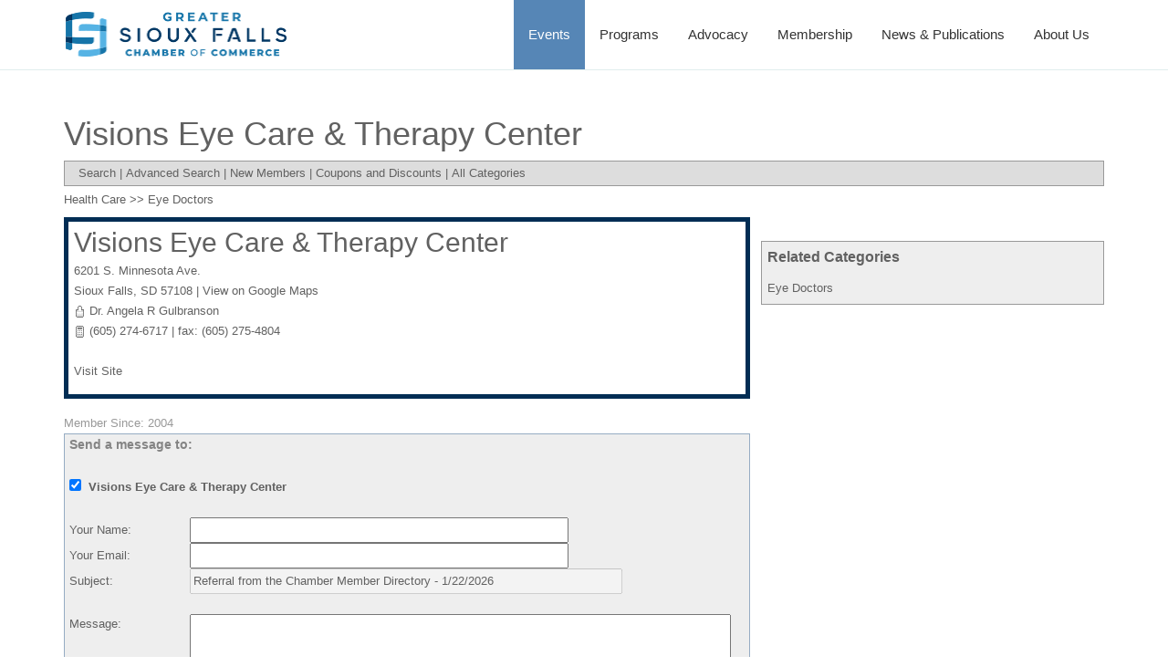

--- FILE ---
content_type: text/html; charset=utf-8
request_url: https://web.siouxfallschamber.com/Eye-Doctors/Visions-Eye-Care-Therapy-Center-5827
body_size: 20843
content:

<!DOCTYPE html>
<html>
<head>

<!-- Begin WC Dependencies -->
<!-- Kendo -->
<script type='text/javascript' src='/external/WCControls/v12/Kendo/2013.2.918/js/kendo.all.min.js'></script>
<link href='/external/WCControls/v12/Kendo/2013.2.918/styles/kendo.common.min.css' rel='stylesheet' type='text/css' />
<link href='/external/WCControls/v12/Kendo/styles/kendo.dataviz.min.css' rel='stylesheet' type='text/css' />
<!-- JQuery UI -->
<script type='text/javascript' src='https://code.jquery.com/ui/1.12.0/jquery-ui.min.js' integrity='sha256-eGE6blurk5sHj+rmkfsGYeKyZx3M4bG+ZlFyA7Kns7E=' crossorigin='anonymous'></script>
<link href='/External/WCControls/v12/JQuery/jquery.ui/1.10.0/jquery-ui.css' rel='stylesheet' type='text/css' />
<!-- JQuery Alerts -->
<script type='text/javascript' src='/External/WCControls/v12/JQuery/jquery.alerts/1.1/jquery.alerts.js'></script>
<link href='/External/WCControls/v12/JQuery/jquery.alerts/1.1/jquery.alerts.css' rel='stylesheet' type='text/css' />
<!-- WC -->
<script type='text/javascript' src='/external/WCControls/v12/viewmodels/WC_ViewModelBase.js?v=24.20.1.27842'></script>
<script type='text/javascript' src='/external/WCControls/v12/JQuery/jquery.cookie/jquery.cookie.js'></script>
<script type='text/javascript' src='/external/WCControls/v12/JQuery/jquery.blockui/jquery.blockUI.js'></script>
<link href='/external/wcpages/v12/master/style/global.css' rel='stylesheet' type='text/css' media='all' />
<link href='/external/WCControls/v12/Kendo/2013.2.918/styles/kendo.silver.min.css' rel='stylesheet' type='text/css' />
<script type="text/javascript">jQuery.browser = {msie : 0};var wc$ = jQuery.noConflict();var $ = wc$;</script>
<!-- End WC Dependencies -->



<!-- Temp -->






<meta charset="utf-8" /><script type="text/javascript">window.NREUM||(NREUM={});NREUM.info = {"beacon":"bam.nr-data.net","errorBeacon":"bam.nr-data.net","licenseKey":"NRJS-525c57b9b98a04c8d2b","applicationID":"483312939,729593133","transactionName":"MV0AMURVWUJSVkAKWggXAQRVXFJVQ1RTBhoCURAAVUBYQ0o=","queueTime":1,"applicationTime":3002,"agent":"","atts":""}</script><script type="text/javascript">(window.NREUM||(NREUM={})).init={ajax:{deny_list:["bam.nr-data.net"]},feature_flags:["soft_nav"]};(window.NREUM||(NREUM={})).loader_config={licenseKey:"NRJS-525c57b9b98a04c8d2b",applicationID:"483312939",browserID:"483347049"};;/*! For license information please see nr-loader-rum-1.308.0.min.js.LICENSE.txt */
(()=>{var e,t,r={163:(e,t,r)=>{"use strict";r.d(t,{j:()=>E});var n=r(384),i=r(1741);var a=r(2555);r(860).K7.genericEvents;const s="experimental.resources",o="register",c=e=>{if(!e||"string"!=typeof e)return!1;try{document.createDocumentFragment().querySelector(e)}catch{return!1}return!0};var d=r(2614),u=r(944),l=r(8122);const f="[data-nr-mask]",g=e=>(0,l.a)(e,(()=>{const e={feature_flags:[],experimental:{allow_registered_children:!1,resources:!1},mask_selector:"*",block_selector:"[data-nr-block]",mask_input_options:{color:!1,date:!1,"datetime-local":!1,email:!1,month:!1,number:!1,range:!1,search:!1,tel:!1,text:!1,time:!1,url:!1,week:!1,textarea:!1,select:!1,password:!0}};return{ajax:{deny_list:void 0,block_internal:!0,enabled:!0,autoStart:!0},api:{get allow_registered_children(){return e.feature_flags.includes(o)||e.experimental.allow_registered_children},set allow_registered_children(t){e.experimental.allow_registered_children=t},duplicate_registered_data:!1},browser_consent_mode:{enabled:!1},distributed_tracing:{enabled:void 0,exclude_newrelic_header:void 0,cors_use_newrelic_header:void 0,cors_use_tracecontext_headers:void 0,allowed_origins:void 0},get feature_flags(){return e.feature_flags},set feature_flags(t){e.feature_flags=t},generic_events:{enabled:!0,autoStart:!0},harvest:{interval:30},jserrors:{enabled:!0,autoStart:!0},logging:{enabled:!0,autoStart:!0},metrics:{enabled:!0,autoStart:!0},obfuscate:void 0,page_action:{enabled:!0},page_view_event:{enabled:!0,autoStart:!0},page_view_timing:{enabled:!0,autoStart:!0},performance:{capture_marks:!1,capture_measures:!1,capture_detail:!0,resources:{get enabled(){return e.feature_flags.includes(s)||e.experimental.resources},set enabled(t){e.experimental.resources=t},asset_types:[],first_party_domains:[],ignore_newrelic:!0}},privacy:{cookies_enabled:!0},proxy:{assets:void 0,beacon:void 0},session:{expiresMs:d.wk,inactiveMs:d.BB},session_replay:{autoStart:!0,enabled:!1,preload:!1,sampling_rate:10,error_sampling_rate:100,collect_fonts:!1,inline_images:!1,fix_stylesheets:!0,mask_all_inputs:!0,get mask_text_selector(){return e.mask_selector},set mask_text_selector(t){c(t)?e.mask_selector="".concat(t,",").concat(f):""===t||null===t?e.mask_selector=f:(0,u.R)(5,t)},get block_class(){return"nr-block"},get ignore_class(){return"nr-ignore"},get mask_text_class(){return"nr-mask"},get block_selector(){return e.block_selector},set block_selector(t){c(t)?e.block_selector+=",".concat(t):""!==t&&(0,u.R)(6,t)},get mask_input_options(){return e.mask_input_options},set mask_input_options(t){t&&"object"==typeof t?e.mask_input_options={...t,password:!0}:(0,u.R)(7,t)}},session_trace:{enabled:!0,autoStart:!0},soft_navigations:{enabled:!0,autoStart:!0},spa:{enabled:!0,autoStart:!0},ssl:void 0,user_actions:{enabled:!0,elementAttributes:["id","className","tagName","type"]}}})());var p=r(6154),m=r(9324);let h=0;const v={buildEnv:m.F3,distMethod:m.Xs,version:m.xv,originTime:p.WN},b={consented:!1},y={appMetadata:{},get consented(){return this.session?.state?.consent||b.consented},set consented(e){b.consented=e},customTransaction:void 0,denyList:void 0,disabled:!1,harvester:void 0,isolatedBacklog:!1,isRecording:!1,loaderType:void 0,maxBytes:3e4,obfuscator:void 0,onerror:void 0,ptid:void 0,releaseIds:{},session:void 0,timeKeeper:void 0,registeredEntities:[],jsAttributesMetadata:{bytes:0},get harvestCount(){return++h}},_=e=>{const t=(0,l.a)(e,y),r=Object.keys(v).reduce((e,t)=>(e[t]={value:v[t],writable:!1,configurable:!0,enumerable:!0},e),{});return Object.defineProperties(t,r)};var w=r(5701);const x=e=>{const t=e.startsWith("http");e+="/",r.p=t?e:"https://"+e};var R=r(7836),k=r(3241);const A={accountID:void 0,trustKey:void 0,agentID:void 0,licenseKey:void 0,applicationID:void 0,xpid:void 0},S=e=>(0,l.a)(e,A),T=new Set;function E(e,t={},r,s){let{init:o,info:c,loader_config:d,runtime:u={},exposed:l=!0}=t;if(!c){const e=(0,n.pV)();o=e.init,c=e.info,d=e.loader_config}e.init=g(o||{}),e.loader_config=S(d||{}),c.jsAttributes??={},p.bv&&(c.jsAttributes.isWorker=!0),e.info=(0,a.D)(c);const f=e.init,m=[c.beacon,c.errorBeacon];T.has(e.agentIdentifier)||(f.proxy.assets&&(x(f.proxy.assets),m.push(f.proxy.assets)),f.proxy.beacon&&m.push(f.proxy.beacon),e.beacons=[...m],function(e){const t=(0,n.pV)();Object.getOwnPropertyNames(i.W.prototype).forEach(r=>{const n=i.W.prototype[r];if("function"!=typeof n||"constructor"===n)return;let a=t[r];e[r]&&!1!==e.exposed&&"micro-agent"!==e.runtime?.loaderType&&(t[r]=(...t)=>{const n=e[r](...t);return a?a(...t):n})})}(e),(0,n.US)("activatedFeatures",w.B)),u.denyList=[...f.ajax.deny_list||[],...f.ajax.block_internal?m:[]],u.ptid=e.agentIdentifier,u.loaderType=r,e.runtime=_(u),T.has(e.agentIdentifier)||(e.ee=R.ee.get(e.agentIdentifier),e.exposed=l,(0,k.W)({agentIdentifier:e.agentIdentifier,drained:!!w.B?.[e.agentIdentifier],type:"lifecycle",name:"initialize",feature:void 0,data:e.config})),T.add(e.agentIdentifier)}},384:(e,t,r)=>{"use strict";r.d(t,{NT:()=>s,US:()=>u,Zm:()=>o,bQ:()=>d,dV:()=>c,pV:()=>l});var n=r(6154),i=r(1863),a=r(1910);const s={beacon:"bam.nr-data.net",errorBeacon:"bam.nr-data.net"};function o(){return n.gm.NREUM||(n.gm.NREUM={}),void 0===n.gm.newrelic&&(n.gm.newrelic=n.gm.NREUM),n.gm.NREUM}function c(){let e=o();return e.o||(e.o={ST:n.gm.setTimeout,SI:n.gm.setImmediate||n.gm.setInterval,CT:n.gm.clearTimeout,XHR:n.gm.XMLHttpRequest,REQ:n.gm.Request,EV:n.gm.Event,PR:n.gm.Promise,MO:n.gm.MutationObserver,FETCH:n.gm.fetch,WS:n.gm.WebSocket},(0,a.i)(...Object.values(e.o))),e}function d(e,t){let r=o();r.initializedAgents??={},t.initializedAt={ms:(0,i.t)(),date:new Date},r.initializedAgents[e]=t}function u(e,t){o()[e]=t}function l(){return function(){let e=o();const t=e.info||{};e.info={beacon:s.beacon,errorBeacon:s.errorBeacon,...t}}(),function(){let e=o();const t=e.init||{};e.init={...t}}(),c(),function(){let e=o();const t=e.loader_config||{};e.loader_config={...t}}(),o()}},782:(e,t,r)=>{"use strict";r.d(t,{T:()=>n});const n=r(860).K7.pageViewTiming},860:(e,t,r)=>{"use strict";r.d(t,{$J:()=>u,K7:()=>c,P3:()=>d,XX:()=>i,Yy:()=>o,df:()=>a,qY:()=>n,v4:()=>s});const n="events",i="jserrors",a="browser/blobs",s="rum",o="browser/logs",c={ajax:"ajax",genericEvents:"generic_events",jserrors:i,logging:"logging",metrics:"metrics",pageAction:"page_action",pageViewEvent:"page_view_event",pageViewTiming:"page_view_timing",sessionReplay:"session_replay",sessionTrace:"session_trace",softNav:"soft_navigations",spa:"spa"},d={[c.pageViewEvent]:1,[c.pageViewTiming]:2,[c.metrics]:3,[c.jserrors]:4,[c.spa]:5,[c.ajax]:6,[c.sessionTrace]:7,[c.softNav]:8,[c.sessionReplay]:9,[c.logging]:10,[c.genericEvents]:11},u={[c.pageViewEvent]:s,[c.pageViewTiming]:n,[c.ajax]:n,[c.spa]:n,[c.softNav]:n,[c.metrics]:i,[c.jserrors]:i,[c.sessionTrace]:a,[c.sessionReplay]:a,[c.logging]:o,[c.genericEvents]:"ins"}},944:(e,t,r)=>{"use strict";r.d(t,{R:()=>i});var n=r(3241);function i(e,t){"function"==typeof console.debug&&(console.debug("New Relic Warning: https://github.com/newrelic/newrelic-browser-agent/blob/main/docs/warning-codes.md#".concat(e),t),(0,n.W)({agentIdentifier:null,drained:null,type:"data",name:"warn",feature:"warn",data:{code:e,secondary:t}}))}},1687:(e,t,r)=>{"use strict";r.d(t,{Ak:()=>d,Ze:()=>f,x3:()=>u});var n=r(3241),i=r(7836),a=r(3606),s=r(860),o=r(2646);const c={};function d(e,t){const r={staged:!1,priority:s.P3[t]||0};l(e),c[e].get(t)||c[e].set(t,r)}function u(e,t){e&&c[e]&&(c[e].get(t)&&c[e].delete(t),p(e,t,!1),c[e].size&&g(e))}function l(e){if(!e)throw new Error("agentIdentifier required");c[e]||(c[e]=new Map)}function f(e="",t="feature",r=!1){if(l(e),!e||!c[e].get(t)||r)return p(e,t);c[e].get(t).staged=!0,g(e)}function g(e){const t=Array.from(c[e]);t.every(([e,t])=>t.staged)&&(t.sort((e,t)=>e[1].priority-t[1].priority),t.forEach(([t])=>{c[e].delete(t),p(e,t)}))}function p(e,t,r=!0){const s=e?i.ee.get(e):i.ee,c=a.i.handlers;if(!s.aborted&&s.backlog&&c){if((0,n.W)({agentIdentifier:e,type:"lifecycle",name:"drain",feature:t}),r){const e=s.backlog[t],r=c[t];if(r){for(let t=0;e&&t<e.length;++t)m(e[t],r);Object.entries(r).forEach(([e,t])=>{Object.values(t||{}).forEach(t=>{t[0]?.on&&t[0]?.context()instanceof o.y&&t[0].on(e,t[1])})})}}s.isolatedBacklog||delete c[t],s.backlog[t]=null,s.emit("drain-"+t,[])}}function m(e,t){var r=e[1];Object.values(t[r]||{}).forEach(t=>{var r=e[0];if(t[0]===r){var n=t[1],i=e[3],a=e[2];n.apply(i,a)}})}},1738:(e,t,r)=>{"use strict";r.d(t,{U:()=>g,Y:()=>f});var n=r(3241),i=r(9908),a=r(1863),s=r(944),o=r(5701),c=r(3969),d=r(8362),u=r(860),l=r(4261);function f(e,t,r,a){const f=a||r;!f||f[e]&&f[e]!==d.d.prototype[e]||(f[e]=function(){(0,i.p)(c.xV,["API/"+e+"/called"],void 0,u.K7.metrics,r.ee),(0,n.W)({agentIdentifier:r.agentIdentifier,drained:!!o.B?.[r.agentIdentifier],type:"data",name:"api",feature:l.Pl+e,data:{}});try{return t.apply(this,arguments)}catch(e){(0,s.R)(23,e)}})}function g(e,t,r,n,s){const o=e.info;null===r?delete o.jsAttributes[t]:o.jsAttributes[t]=r,(s||null===r)&&(0,i.p)(l.Pl+n,[(0,a.t)(),t,r],void 0,"session",e.ee)}},1741:(e,t,r)=>{"use strict";r.d(t,{W:()=>a});var n=r(944),i=r(4261);class a{#e(e,...t){if(this[e]!==a.prototype[e])return this[e](...t);(0,n.R)(35,e)}addPageAction(e,t){return this.#e(i.hG,e,t)}register(e){return this.#e(i.eY,e)}recordCustomEvent(e,t){return this.#e(i.fF,e,t)}setPageViewName(e,t){return this.#e(i.Fw,e,t)}setCustomAttribute(e,t,r){return this.#e(i.cD,e,t,r)}noticeError(e,t){return this.#e(i.o5,e,t)}setUserId(e,t=!1){return this.#e(i.Dl,e,t)}setApplicationVersion(e){return this.#e(i.nb,e)}setErrorHandler(e){return this.#e(i.bt,e)}addRelease(e,t){return this.#e(i.k6,e,t)}log(e,t){return this.#e(i.$9,e,t)}start(){return this.#e(i.d3)}finished(e){return this.#e(i.BL,e)}recordReplay(){return this.#e(i.CH)}pauseReplay(){return this.#e(i.Tb)}addToTrace(e){return this.#e(i.U2,e)}setCurrentRouteName(e){return this.#e(i.PA,e)}interaction(e){return this.#e(i.dT,e)}wrapLogger(e,t,r){return this.#e(i.Wb,e,t,r)}measure(e,t){return this.#e(i.V1,e,t)}consent(e){return this.#e(i.Pv,e)}}},1863:(e,t,r)=>{"use strict";function n(){return Math.floor(performance.now())}r.d(t,{t:()=>n})},1910:(e,t,r)=>{"use strict";r.d(t,{i:()=>a});var n=r(944);const i=new Map;function a(...e){return e.every(e=>{if(i.has(e))return i.get(e);const t="function"==typeof e?e.toString():"",r=t.includes("[native code]"),a=t.includes("nrWrapper");return r||a||(0,n.R)(64,e?.name||t),i.set(e,r),r})}},2555:(e,t,r)=>{"use strict";r.d(t,{D:()=>o,f:()=>s});var n=r(384),i=r(8122);const a={beacon:n.NT.beacon,errorBeacon:n.NT.errorBeacon,licenseKey:void 0,applicationID:void 0,sa:void 0,queueTime:void 0,applicationTime:void 0,ttGuid:void 0,user:void 0,account:void 0,product:void 0,extra:void 0,jsAttributes:{},userAttributes:void 0,atts:void 0,transactionName:void 0,tNamePlain:void 0};function s(e){try{return!!e.licenseKey&&!!e.errorBeacon&&!!e.applicationID}catch(e){return!1}}const o=e=>(0,i.a)(e,a)},2614:(e,t,r)=>{"use strict";r.d(t,{BB:()=>s,H3:()=>n,g:()=>d,iL:()=>c,tS:()=>o,uh:()=>i,wk:()=>a});const n="NRBA",i="SESSION",a=144e5,s=18e5,o={STARTED:"session-started",PAUSE:"session-pause",RESET:"session-reset",RESUME:"session-resume",UPDATE:"session-update"},c={SAME_TAB:"same-tab",CROSS_TAB:"cross-tab"},d={OFF:0,FULL:1,ERROR:2}},2646:(e,t,r)=>{"use strict";r.d(t,{y:()=>n});class n{constructor(e){this.contextId=e}}},2843:(e,t,r)=>{"use strict";r.d(t,{G:()=>a,u:()=>i});var n=r(3878);function i(e,t=!1,r,i){(0,n.DD)("visibilitychange",function(){if(t)return void("hidden"===document.visibilityState&&e());e(document.visibilityState)},r,i)}function a(e,t,r){(0,n.sp)("pagehide",e,t,r)}},3241:(e,t,r)=>{"use strict";r.d(t,{W:()=>a});var n=r(6154);const i="newrelic";function a(e={}){try{n.gm.dispatchEvent(new CustomEvent(i,{detail:e}))}catch(e){}}},3606:(e,t,r)=>{"use strict";r.d(t,{i:()=>a});var n=r(9908);a.on=s;var i=a.handlers={};function a(e,t,r,a){s(a||n.d,i,e,t,r)}function s(e,t,r,i,a){a||(a="feature"),e||(e=n.d);var s=t[a]=t[a]||{};(s[r]=s[r]||[]).push([e,i])}},3878:(e,t,r)=>{"use strict";function n(e,t){return{capture:e,passive:!1,signal:t}}function i(e,t,r=!1,i){window.addEventListener(e,t,n(r,i))}function a(e,t,r=!1,i){document.addEventListener(e,t,n(r,i))}r.d(t,{DD:()=>a,jT:()=>n,sp:()=>i})},3969:(e,t,r)=>{"use strict";r.d(t,{TZ:()=>n,XG:()=>o,rs:()=>i,xV:()=>s,z_:()=>a});const n=r(860).K7.metrics,i="sm",a="cm",s="storeSupportabilityMetrics",o="storeEventMetrics"},4234:(e,t,r)=>{"use strict";r.d(t,{W:()=>a});var n=r(7836),i=r(1687);class a{constructor(e,t){this.agentIdentifier=e,this.ee=n.ee.get(e),this.featureName=t,this.blocked=!1}deregisterDrain(){(0,i.x3)(this.agentIdentifier,this.featureName)}}},4261:(e,t,r)=>{"use strict";r.d(t,{$9:()=>d,BL:()=>o,CH:()=>g,Dl:()=>_,Fw:()=>y,PA:()=>h,Pl:()=>n,Pv:()=>k,Tb:()=>l,U2:()=>a,V1:()=>R,Wb:()=>x,bt:()=>b,cD:()=>v,d3:()=>w,dT:()=>c,eY:()=>p,fF:()=>f,hG:()=>i,k6:()=>s,nb:()=>m,o5:()=>u});const n="api-",i="addPageAction",a="addToTrace",s="addRelease",o="finished",c="interaction",d="log",u="noticeError",l="pauseReplay",f="recordCustomEvent",g="recordReplay",p="register",m="setApplicationVersion",h="setCurrentRouteName",v="setCustomAttribute",b="setErrorHandler",y="setPageViewName",_="setUserId",w="start",x="wrapLogger",R="measure",k="consent"},5289:(e,t,r)=>{"use strict";r.d(t,{GG:()=>s,Qr:()=>c,sB:()=>o});var n=r(3878),i=r(6389);function a(){return"undefined"==typeof document||"complete"===document.readyState}function s(e,t){if(a())return e();const r=(0,i.J)(e),s=setInterval(()=>{a()&&(clearInterval(s),r())},500);(0,n.sp)("load",r,t)}function o(e){if(a())return e();(0,n.DD)("DOMContentLoaded",e)}function c(e){if(a())return e();(0,n.sp)("popstate",e)}},5607:(e,t,r)=>{"use strict";r.d(t,{W:()=>n});const n=(0,r(9566).bz)()},5701:(e,t,r)=>{"use strict";r.d(t,{B:()=>a,t:()=>s});var n=r(3241);const i=new Set,a={};function s(e,t){const r=t.agentIdentifier;a[r]??={},e&&"object"==typeof e&&(i.has(r)||(t.ee.emit("rumresp",[e]),a[r]=e,i.add(r),(0,n.W)({agentIdentifier:r,loaded:!0,drained:!0,type:"lifecycle",name:"load",feature:void 0,data:e})))}},6154:(e,t,r)=>{"use strict";r.d(t,{OF:()=>c,RI:()=>i,WN:()=>u,bv:()=>a,eN:()=>l,gm:()=>s,mw:()=>o,sb:()=>d});var n=r(1863);const i="undefined"!=typeof window&&!!window.document,a="undefined"!=typeof WorkerGlobalScope&&("undefined"!=typeof self&&self instanceof WorkerGlobalScope&&self.navigator instanceof WorkerNavigator||"undefined"!=typeof globalThis&&globalThis instanceof WorkerGlobalScope&&globalThis.navigator instanceof WorkerNavigator),s=i?window:"undefined"!=typeof WorkerGlobalScope&&("undefined"!=typeof self&&self instanceof WorkerGlobalScope&&self||"undefined"!=typeof globalThis&&globalThis instanceof WorkerGlobalScope&&globalThis),o=Boolean("hidden"===s?.document?.visibilityState),c=/iPad|iPhone|iPod/.test(s.navigator?.userAgent),d=c&&"undefined"==typeof SharedWorker,u=((()=>{const e=s.navigator?.userAgent?.match(/Firefox[/\s](\d+\.\d+)/);Array.isArray(e)&&e.length>=2&&e[1]})(),Date.now()-(0,n.t)()),l=()=>"undefined"!=typeof PerformanceNavigationTiming&&s?.performance?.getEntriesByType("navigation")?.[0]?.responseStart},6389:(e,t,r)=>{"use strict";function n(e,t=500,r={}){const n=r?.leading||!1;let i;return(...r)=>{n&&void 0===i&&(e.apply(this,r),i=setTimeout(()=>{i=clearTimeout(i)},t)),n||(clearTimeout(i),i=setTimeout(()=>{e.apply(this,r)},t))}}function i(e){let t=!1;return(...r)=>{t||(t=!0,e.apply(this,r))}}r.d(t,{J:()=>i,s:()=>n})},6630:(e,t,r)=>{"use strict";r.d(t,{T:()=>n});const n=r(860).K7.pageViewEvent},7699:(e,t,r)=>{"use strict";r.d(t,{It:()=>a,KC:()=>o,No:()=>i,qh:()=>s});var n=r(860);const i=16e3,a=1e6,s="SESSION_ERROR",o={[n.K7.logging]:!0,[n.K7.genericEvents]:!1,[n.K7.jserrors]:!1,[n.K7.ajax]:!1}},7836:(e,t,r)=>{"use strict";r.d(t,{P:()=>o,ee:()=>c});var n=r(384),i=r(8990),a=r(2646),s=r(5607);const o="nr@context:".concat(s.W),c=function e(t,r){var n={},s={},u={},l=!1;try{l=16===r.length&&d.initializedAgents?.[r]?.runtime.isolatedBacklog}catch(e){}var f={on:p,addEventListener:p,removeEventListener:function(e,t){var r=n[e];if(!r)return;for(var i=0;i<r.length;i++)r[i]===t&&r.splice(i,1)},emit:function(e,r,n,i,a){!1!==a&&(a=!0);if(c.aborted&&!i)return;t&&a&&t.emit(e,r,n);var o=g(n);m(e).forEach(e=>{e.apply(o,r)});var d=v()[s[e]];d&&d.push([f,e,r,o]);return o},get:h,listeners:m,context:g,buffer:function(e,t){const r=v();if(t=t||"feature",f.aborted)return;Object.entries(e||{}).forEach(([e,n])=>{s[n]=t,t in r||(r[t]=[])})},abort:function(){f._aborted=!0,Object.keys(f.backlog).forEach(e=>{delete f.backlog[e]})},isBuffering:function(e){return!!v()[s[e]]},debugId:r,backlog:l?{}:t&&"object"==typeof t.backlog?t.backlog:{},isolatedBacklog:l};return Object.defineProperty(f,"aborted",{get:()=>{let e=f._aborted||!1;return e||(t&&(e=t.aborted),e)}}),f;function g(e){return e&&e instanceof a.y?e:e?(0,i.I)(e,o,()=>new a.y(o)):new a.y(o)}function p(e,t){n[e]=m(e).concat(t)}function m(e){return n[e]||[]}function h(t){return u[t]=u[t]||e(f,t)}function v(){return f.backlog}}(void 0,"globalEE"),d=(0,n.Zm)();d.ee||(d.ee=c)},8122:(e,t,r)=>{"use strict";r.d(t,{a:()=>i});var n=r(944);function i(e,t){try{if(!e||"object"!=typeof e)return(0,n.R)(3);if(!t||"object"!=typeof t)return(0,n.R)(4);const r=Object.create(Object.getPrototypeOf(t),Object.getOwnPropertyDescriptors(t)),a=0===Object.keys(r).length?e:r;for(let s in a)if(void 0!==e[s])try{if(null===e[s]){r[s]=null;continue}Array.isArray(e[s])&&Array.isArray(t[s])?r[s]=Array.from(new Set([...e[s],...t[s]])):"object"==typeof e[s]&&"object"==typeof t[s]?r[s]=i(e[s],t[s]):r[s]=e[s]}catch(e){r[s]||(0,n.R)(1,e)}return r}catch(e){(0,n.R)(2,e)}}},8362:(e,t,r)=>{"use strict";r.d(t,{d:()=>a});var n=r(9566),i=r(1741);class a extends i.W{agentIdentifier=(0,n.LA)(16)}},8374:(e,t,r)=>{r.nc=(()=>{try{return document?.currentScript?.nonce}catch(e){}return""})()},8990:(e,t,r)=>{"use strict";r.d(t,{I:()=>i});var n=Object.prototype.hasOwnProperty;function i(e,t,r){if(n.call(e,t))return e[t];var i=r();if(Object.defineProperty&&Object.keys)try{return Object.defineProperty(e,t,{value:i,writable:!0,enumerable:!1}),i}catch(e){}return e[t]=i,i}},9324:(e,t,r)=>{"use strict";r.d(t,{F3:()=>i,Xs:()=>a,xv:()=>n});const n="1.308.0",i="PROD",a="CDN"},9566:(e,t,r)=>{"use strict";r.d(t,{LA:()=>o,bz:()=>s});var n=r(6154);const i="xxxxxxxx-xxxx-4xxx-yxxx-xxxxxxxxxxxx";function a(e,t){return e?15&e[t]:16*Math.random()|0}function s(){const e=n.gm?.crypto||n.gm?.msCrypto;let t,r=0;return e&&e.getRandomValues&&(t=e.getRandomValues(new Uint8Array(30))),i.split("").map(e=>"x"===e?a(t,r++).toString(16):"y"===e?(3&a()|8).toString(16):e).join("")}function o(e){const t=n.gm?.crypto||n.gm?.msCrypto;let r,i=0;t&&t.getRandomValues&&(r=t.getRandomValues(new Uint8Array(e)));const s=[];for(var o=0;o<e;o++)s.push(a(r,i++).toString(16));return s.join("")}},9908:(e,t,r)=>{"use strict";r.d(t,{d:()=>n,p:()=>i});var n=r(7836).ee.get("handle");function i(e,t,r,i,a){a?(a.buffer([e],i),a.emit(e,t,r)):(n.buffer([e],i),n.emit(e,t,r))}}},n={};function i(e){var t=n[e];if(void 0!==t)return t.exports;var a=n[e]={exports:{}};return r[e](a,a.exports,i),a.exports}i.m=r,i.d=(e,t)=>{for(var r in t)i.o(t,r)&&!i.o(e,r)&&Object.defineProperty(e,r,{enumerable:!0,get:t[r]})},i.f={},i.e=e=>Promise.all(Object.keys(i.f).reduce((t,r)=>(i.f[r](e,t),t),[])),i.u=e=>"nr-rum-1.308.0.min.js",i.o=(e,t)=>Object.prototype.hasOwnProperty.call(e,t),e={},t="NRBA-1.308.0.PROD:",i.l=(r,n,a,s)=>{if(e[r])e[r].push(n);else{var o,c;if(void 0!==a)for(var d=document.getElementsByTagName("script"),u=0;u<d.length;u++){var l=d[u];if(l.getAttribute("src")==r||l.getAttribute("data-webpack")==t+a){o=l;break}}if(!o){c=!0;var f={296:"sha512-+MIMDsOcckGXa1EdWHqFNv7P+JUkd5kQwCBr3KE6uCvnsBNUrdSt4a/3/L4j4TxtnaMNjHpza2/erNQbpacJQA=="};(o=document.createElement("script")).charset="utf-8",i.nc&&o.setAttribute("nonce",i.nc),o.setAttribute("data-webpack",t+a),o.src=r,0!==o.src.indexOf(window.location.origin+"/")&&(o.crossOrigin="anonymous"),f[s]&&(o.integrity=f[s])}e[r]=[n];var g=(t,n)=>{o.onerror=o.onload=null,clearTimeout(p);var i=e[r];if(delete e[r],o.parentNode&&o.parentNode.removeChild(o),i&&i.forEach(e=>e(n)),t)return t(n)},p=setTimeout(g.bind(null,void 0,{type:"timeout",target:o}),12e4);o.onerror=g.bind(null,o.onerror),o.onload=g.bind(null,o.onload),c&&document.head.appendChild(o)}},i.r=e=>{"undefined"!=typeof Symbol&&Symbol.toStringTag&&Object.defineProperty(e,Symbol.toStringTag,{value:"Module"}),Object.defineProperty(e,"__esModule",{value:!0})},i.p="https://js-agent.newrelic.com/",(()=>{var e={374:0,840:0};i.f.j=(t,r)=>{var n=i.o(e,t)?e[t]:void 0;if(0!==n)if(n)r.push(n[2]);else{var a=new Promise((r,i)=>n=e[t]=[r,i]);r.push(n[2]=a);var s=i.p+i.u(t),o=new Error;i.l(s,r=>{if(i.o(e,t)&&(0!==(n=e[t])&&(e[t]=void 0),n)){var a=r&&("load"===r.type?"missing":r.type),s=r&&r.target&&r.target.src;o.message="Loading chunk "+t+" failed: ("+a+": "+s+")",o.name="ChunkLoadError",o.type=a,o.request=s,n[1](o)}},"chunk-"+t,t)}};var t=(t,r)=>{var n,a,[s,o,c]=r,d=0;if(s.some(t=>0!==e[t])){for(n in o)i.o(o,n)&&(i.m[n]=o[n]);if(c)c(i)}for(t&&t(r);d<s.length;d++)a=s[d],i.o(e,a)&&e[a]&&e[a][0](),e[a]=0},r=self["webpackChunk:NRBA-1.308.0.PROD"]=self["webpackChunk:NRBA-1.308.0.PROD"]||[];r.forEach(t.bind(null,0)),r.push=t.bind(null,r.push.bind(r))})(),(()=>{"use strict";i(8374);var e=i(8362),t=i(860);const r=Object.values(t.K7);var n=i(163);var a=i(9908),s=i(1863),o=i(4261),c=i(1738);var d=i(1687),u=i(4234),l=i(5289),f=i(6154),g=i(944),p=i(384);const m=e=>f.RI&&!0===e?.privacy.cookies_enabled;function h(e){return!!(0,p.dV)().o.MO&&m(e)&&!0===e?.session_trace.enabled}var v=i(6389),b=i(7699);class y extends u.W{constructor(e,t){super(e.agentIdentifier,t),this.agentRef=e,this.abortHandler=void 0,this.featAggregate=void 0,this.loadedSuccessfully=void 0,this.onAggregateImported=new Promise(e=>{this.loadedSuccessfully=e}),this.deferred=Promise.resolve(),!1===e.init[this.featureName].autoStart?this.deferred=new Promise((t,r)=>{this.ee.on("manual-start-all",(0,v.J)(()=>{(0,d.Ak)(e.agentIdentifier,this.featureName),t()}))}):(0,d.Ak)(e.agentIdentifier,t)}importAggregator(e,t,r={}){if(this.featAggregate)return;const n=async()=>{let n;await this.deferred;try{if(m(e.init)){const{setupAgentSession:t}=await i.e(296).then(i.bind(i,3305));n=t(e)}}catch(e){(0,g.R)(20,e),this.ee.emit("internal-error",[e]),(0,a.p)(b.qh,[e],void 0,this.featureName,this.ee)}try{if(!this.#t(this.featureName,n,e.init))return(0,d.Ze)(this.agentIdentifier,this.featureName),void this.loadedSuccessfully(!1);const{Aggregate:i}=await t();this.featAggregate=new i(e,r),e.runtime.harvester.initializedAggregates.push(this.featAggregate),this.loadedSuccessfully(!0)}catch(e){(0,g.R)(34,e),this.abortHandler?.(),(0,d.Ze)(this.agentIdentifier,this.featureName,!0),this.loadedSuccessfully(!1),this.ee&&this.ee.abort()}};f.RI?(0,l.GG)(()=>n(),!0):n()}#t(e,r,n){if(this.blocked)return!1;switch(e){case t.K7.sessionReplay:return h(n)&&!!r;case t.K7.sessionTrace:return!!r;default:return!0}}}var _=i(6630),w=i(2614),x=i(3241);class R extends y{static featureName=_.T;constructor(e){var t;super(e,_.T),this.setupInspectionEvents(e.agentIdentifier),t=e,(0,c.Y)(o.Fw,function(e,r){"string"==typeof e&&("/"!==e.charAt(0)&&(e="/"+e),t.runtime.customTransaction=(r||"http://custom.transaction")+e,(0,a.p)(o.Pl+o.Fw,[(0,s.t)()],void 0,void 0,t.ee))},t),this.importAggregator(e,()=>i.e(296).then(i.bind(i,3943)))}setupInspectionEvents(e){const t=(t,r)=>{t&&(0,x.W)({agentIdentifier:e,timeStamp:t.timeStamp,loaded:"complete"===t.target.readyState,type:"window",name:r,data:t.target.location+""})};(0,l.sB)(e=>{t(e,"DOMContentLoaded")}),(0,l.GG)(e=>{t(e,"load")}),(0,l.Qr)(e=>{t(e,"navigate")}),this.ee.on(w.tS.UPDATE,(t,r)=>{(0,x.W)({agentIdentifier:e,type:"lifecycle",name:"session",data:r})})}}class k extends e.d{constructor(e){var t;(super(),f.gm)?(this.features={},(0,p.bQ)(this.agentIdentifier,this),this.desiredFeatures=new Set(e.features||[]),this.desiredFeatures.add(R),(0,n.j)(this,e,e.loaderType||"agent"),t=this,(0,c.Y)(o.cD,function(e,r,n=!1){if("string"==typeof e){if(["string","number","boolean"].includes(typeof r)||null===r)return(0,c.U)(t,e,r,o.cD,n);(0,g.R)(40,typeof r)}else(0,g.R)(39,typeof e)},t),function(e){(0,c.Y)(o.Dl,function(t,r=!1){if("string"!=typeof t&&null!==t)return void(0,g.R)(41,typeof t);const n=e.info.jsAttributes["enduser.id"];r&&null!=n&&n!==t?(0,a.p)(o.Pl+"setUserIdAndResetSession",[t],void 0,"session",e.ee):(0,c.U)(e,"enduser.id",t,o.Dl,!0)},e)}(this),function(e){(0,c.Y)(o.nb,function(t){if("string"==typeof t||null===t)return(0,c.U)(e,"application.version",t,o.nb,!1);(0,g.R)(42,typeof t)},e)}(this),function(e){(0,c.Y)(o.d3,function(){e.ee.emit("manual-start-all")},e)}(this),function(e){(0,c.Y)(o.Pv,function(t=!0){if("boolean"==typeof t){if((0,a.p)(o.Pl+o.Pv,[t],void 0,"session",e.ee),e.runtime.consented=t,t){const t=e.features.page_view_event;t.onAggregateImported.then(e=>{const r=t.featAggregate;e&&!r.sentRum&&r.sendRum()})}}else(0,g.R)(65,typeof t)},e)}(this),this.run()):(0,g.R)(21)}get config(){return{info:this.info,init:this.init,loader_config:this.loader_config,runtime:this.runtime}}get api(){return this}run(){try{const e=function(e){const t={};return r.forEach(r=>{t[r]=!!e[r]?.enabled}),t}(this.init),n=[...this.desiredFeatures];n.sort((e,r)=>t.P3[e.featureName]-t.P3[r.featureName]),n.forEach(r=>{if(!e[r.featureName]&&r.featureName!==t.K7.pageViewEvent)return;if(r.featureName===t.K7.spa)return void(0,g.R)(67);const n=function(e){switch(e){case t.K7.ajax:return[t.K7.jserrors];case t.K7.sessionTrace:return[t.K7.ajax,t.K7.pageViewEvent];case t.K7.sessionReplay:return[t.K7.sessionTrace];case t.K7.pageViewTiming:return[t.K7.pageViewEvent];default:return[]}}(r.featureName).filter(e=>!(e in this.features));n.length>0&&(0,g.R)(36,{targetFeature:r.featureName,missingDependencies:n}),this.features[r.featureName]=new r(this)})}catch(e){(0,g.R)(22,e);for(const e in this.features)this.features[e].abortHandler?.();const t=(0,p.Zm)();delete t.initializedAgents[this.agentIdentifier]?.features,delete this.sharedAggregator;return t.ee.get(this.agentIdentifier).abort(),!1}}}var A=i(2843),S=i(782);class T extends y{static featureName=S.T;constructor(e){super(e,S.T),f.RI&&((0,A.u)(()=>(0,a.p)("docHidden",[(0,s.t)()],void 0,S.T,this.ee),!0),(0,A.G)(()=>(0,a.p)("winPagehide",[(0,s.t)()],void 0,S.T,this.ee)),this.importAggregator(e,()=>i.e(296).then(i.bind(i,2117))))}}var E=i(3969);class I extends y{static featureName=E.TZ;constructor(e){super(e,E.TZ),f.RI&&document.addEventListener("securitypolicyviolation",e=>{(0,a.p)(E.xV,["Generic/CSPViolation/Detected"],void 0,this.featureName,this.ee)}),this.importAggregator(e,()=>i.e(296).then(i.bind(i,9623)))}}new k({features:[R,T,I],loaderType:"lite"})})()})();</script><title>
	Visions Eye Care & Therapy Center
</title><meta name="description" content="Visions Eye Care &amp; Therapy Center | 6201 S. Minnesota Ave., Sioux Falls, SD, 57108 | " /><meta name="keywords" content="Visions Eye Care &amp; Therapy Center | 6201 S. Minnesota Ave., Sioux Falls, SD, 57108" /><meta name="author" content="Greater Sioux Falls Chamber of Commerce" /><meta name="viewport" content="width=device-width, initial-scale=1.0" />
    
     <!-- Required -->
    <link href="https://www.siouxfallschamber.com/css/global-style.css" rel="stylesheet" type="text/css" media="screen" /><link rel="icon" href="https://www.siouxfallschamber.com/images/favicon.png" type="image/png" />
    
    <!-- LayerSlider stylesheet -->
    <link rel="stylesheet" href="https://www.siouxfallschamber.com/assets/layerslider/css/layerslider.css" type="text/css" /><link rel="stylesheet" href="https://www.siouxfallschamber.com/css/custom.css" type="text/css" />

    <!--- Analytics --->
	<script>
		(function(i,s,o,g,r,a,m){i['GoogleAnalyticsObject']=r;i[r]=i[r]||function(){
		(i[r].q=i[r].q||[]).push(arguments)},i[r].l=1*new Date();a=s.createElement(o),
		m=s.getElementsByTagName(o)[0];a.async=1;a.src=g;m.parentNode.insertBefore(a,m)
		})(window,document,'script','//www.google-analytics.com/analytics.js','ga');
		
		ga('create', 'UA-18918472-1', 'siouxfallschamber.com');
		ga('require', 'displayfeatures');
		ga('send', 'pageview');
		
    </script>
    <!--- End Analytics --->

<meta content="Visions Eye Care &amp; Therapy Center" property="og:title" /><meta content="https://web.siouxfallschamber.com/external/wcpages/images/facebook-new-members.jpg" property="og:image" /><meta content=" 6201 S. Minnesota Ave. Sioux Falls, SD 57108" property="og:description" /><meta content="200" property="og:image:width" /><meta content="200" property="og:image:height" /><meta content="https://web.siouxfallschamber.com/external/wcpages/wcdirectory/results/listing.aspx?listingid=5827" property="og:url" /><link rel="canonical" href="https://web.siouxfallschamber.com/Eye-Doctors/Visions-Eye-Care-Therapy-Center-5827"/></head>
<body>
<form name="aspnetForm" method="post" action="/Eye-Doctors/Visions-Eye-Care-Therapy-Center-5827" id="ctl01">
<div>
<input type="hidden" name="__VIEWSTATE" id="__VIEWSTATE" value="/[base64]////8PZMD4DbtWnSs9J5dVgNWTBUtRARcIKFNc02AwILBxVeej" />
</div>

<script type="text/javascript">
//<![CDATA[
var theForm = document.forms['ctl01'];
if (!theForm) {
    theForm = document.ctl01;
}
function __doPostBack(eventTarget, eventArgument) {
    if (!theForm.onsubmit || (theForm.onsubmit() != false)) {
        theForm.__EVENTTARGET.value = eventTarget;
        theForm.__EVENTARGUMENT.value = eventArgument;
        theForm.submit();
    }
}
//]]>
</script>


<script src="/WebResource.axd?d=O-56t3EN9IV8XAjMTnq0rAByc2GR0oZ52iJUWnIne2Ci4eDwXAdTSPeKW4ramSye06AdomKuCzA6S3NbdHQbMIjE4fq9-GIwKWNIoJINHmY1&amp;t=638901536248157332" type="text/javascript"></script>


<div class="wrapper">
<!--- Main Navigation --->	

	
	<!-- Header: Logo and Main Nav -->
	<header>    
		<div id="navOne" class="navbar navbar-wp" role="navigation">
			<div class="container">
				<div class="navbar-header">
					<button type="button" class="navbar-toggle navbar-toggle-aside-menu">
						<i class="fa fa-outdent icon-custom"></i>
					</button>
					<button type="button" class="navbar-toggle" data-toggle="collapse" data-target=".navbar-collapse">
						<span class="sr-only">Toggle navigation</span>
						<span class="icon-bar"></span>
						<span class="icon-bar"></span>
						<span class="icon-bar"></span>
					</button>
					<a class="hidden-sm navbar-brand" href="https://www.siouxfallschamber.com/index.cfm" title="The Greater Sioux Falls Chamber of Commerce">
						<img class="img-responsive" src="https://www.siouxfallschamber.com/images/sfacc_logo.png" alt="The Greater Sioux Falls Chamber of Commerce">
					</a>
			 <!-- center logo -->       
					<a class="hidden-lg hidden-md hidden-xs navbar-brand" href="https://www.siouxfallschamber.com/index.cfm" title="The Greater Sioux Falls Chamber of Commerce">
						<img class="img-responsive" src="https://www.siouxfallschamber.com/images/sfacc_logo-small.png" alt="The Greater Sioux Falls Chamber of Commerce">
					</a>
					<br class="hidden-lg hidden-md"><br><br><br>
			 <!-- -->       
				</div>
				
				<div class="navbar-collapse collapse">
					<ul class="nav navbar-nav navbar-right">
						<li class="dropdown active">
							<a href="https://www.siouxfallschamber.com/WebLink-Wide-Template-1.html#" class="dropdown-toggle" data-toggle="dropdown" data-hover="dropdown" data-close-others="true">Events</a>
							<ul class="dropdown-menu">
								<li><a href="http://www.siouxfallschamber.com/upcoming-events.cfm">Upcoming Events</a></li>
								<li><a href="http://www.siouxfallschamber.com/upcoming-ribbon-cuttings.cfm">Upcoming Ribbon Cuttings</a></li>
								<li><a href="http://www.siouxfallschamber.com/annualEvents.cfm">Annual Events</a></li>
								<li><a href="http://www.siouxfallschamber.com/sponsorships.cfm">Sponsorship Opportunities</a></li>
								<li><a href="http://www.siouxfallsevents.com/" target="_blank">Community Events Calendar</a></li>
							</ul>
						</li>

						<li class="dropdown">
							<a href="https://www.siouxfallschamber.com/WebLink-Wide-Template-1.html#" class="dropdown-toggle" data-toggle="dropdown" data-hover="dropdown" data-close-others="true">Programs</a>
							<ul class="dropdown-menu">
								<li><a href="http://www.siouxfallschamber.com/committee-information.cfm">Committee Information</a></li>
								<li><a href="http://www.siouxfallschamber.com/agri-business.cfm">Agri-Business</a></li>
								<li><a href="http://www.siouxfallschamber.com/community-appeals.cfm">Community Appeals</a></li>
								<li><a href="http://www.siouxfallschamber.com/forward-sioux-falls.cfm">Forward Sioux Falls</a></li>
								<li><a href="http://www.siouxfallschamber.com/leadership-sioux-falls.cfm">Leadership Sioux Falls</a></li>
								<li><a href="http://www.siouxfallschamber.com/military-affairs.cfm">Military &amp; Veterans Affairs</a></li>
								<li><a href="http://www.siouxfallschamber.com/small-business-assistance.cfm">Small Business Assistance</a></li>
								<li><a href="http://www.siouxfallschamber.com/young-professionals-network.cfm">Young Professionals Network</a></li>
							</ul>
						</li>

						<li class="dropdown">
							<a href="https://www.siouxfallschamber.com/WebLink-Wide-Template-1.html#" class="dropdown-toggle" data-toggle="dropdown" data-hover="dropdown" data-close-others="true">Advocacy</a>
							<ul class="dropdown-menu">
								<li><a href="http://www.siouxfallschamber.com/the-chamber-advocate.cfm">The Chamber Advocate</a></li>
								<li><a href="http://www.siouxfallschamber.com/elected-officials.cfm">Elected Officials</a></li>
								<li><a href="http://www.siouxfallschamber.com/bill-tracker.cfm">Bill Tracker</a></li>
								<li><a href="http://www.siouxfallschamber.com/legislative-platform.cfm">Legislative Platform</a></li>
								<li><a href="http://www.siouxfallschamber.com/policy-statements.cfm">Policy Statements</a></li>
								<li><a href="http://www.siouxfallschamber.com/issue-briefs.cfm">Issue Briefs</a></li>
								<li><a href="http://www.siouxfallschamber.com/position-statements.cfm">Position Statements</a></li>
								<li><a href="http://www.siouxfallschamber.com/annual-legislative-report.cfm">Annual Legislative Report</a></li>
								<!--<li><a href="http://www.siouxfallschamber.com/candidates.cfm">Municipal Candidate Questionnaires</a></li>-->
							</ul>
						</li>

						<li class="dropdown">
							<a href="https://www.siouxfallschamber.com/WebLink-Wide-Template-1.html#" class="dropdown-toggle" data-toggle="dropdown" data-hover="dropdown" data-close-others="true">Membership</a>
							<ul class="dropdown-menu">
							  <li style="background-color: #E9E9E9"><a href="https://www.siouxfallschamber.com/WebLink-Wide-Template-1.html#">New Members &nbsp;<i class="fa fa-caret-down"></i></a></li>
								<li><a href="http://www.siouxfallschamber.com/join-the-chamber.cfm">Join The Chamber</a></li>
								<li><a href="http://www.siouxfallschamber.com/member-benefits.cfm">Member Benefits</a></li>
								<li><a href="http://www.siouxfallschamber.com/chamber-ambassadors.cfm">Chamber Ambassadors</a></li>
							  <li style="background-color: #E9E9E9"><a href="https://www.siouxfallschamber.com/WebLink-Wide-Template-1.html#">Current Members &nbsp;<i class="fa fa-caret-down"></i></a> </li>
								<li><a href="http://www.siouxfallschamber.com/chamber-diplomats.cfm">Chamber Diplomats</a></li>
								<li><a href="http://www.siouxfallschamber.com/committee-information.cfm">Committee Information</a></li>
								<li><a href="http://www.siouxfallschamber.com/member-discounts.cfm">Member-to-Member Discounts</a></li>
								<li><a href="http://www.siouxfallschamber.com/volunteer-information.cfm">Volunteer Opportunities</a></li>
							</ul>
						</li>

						<li class="dropdown">
							<a href="https://www.siouxfallschamber.com/WebLink-Wide-Template-1.html#" class="dropdown-toggle" data-toggle="dropdown" data-hover="dropdown" data-close-others="true">News &amp; Publications</a>
							<ul class="dropdown-menu">
								<li><a href="http://www.siouxfallschamber.com/advertising-opportunities.cfm">Advertising Opportunities</a></li>
								<li><a href="http://www.chambernews.com/" target="_blank">Chamber News</a></li>
								<!--<li><a href="http://www.siouxfallschamber.com/dates-and-deadlines.cfm">Dates &amp; Deadlines</a></li>-->
								<li><a href="http://www.siouxfallschamber.com/media-inquiries.cfm">Media Inquiries</a></li>
								<li><a href="http://www.siouxfallschamber.com/print-and-electronic-publications.cfm">Print &amp; Electronic Publications</a></li>
								<!--<li><a href="http://www.siouxfalls.com/accolades.cfm" target="_blank">Sioux Falls in the News</a></li>-->
								<li><a href="http://www.siouxfallschamber.com/sponsorships.cfm">Sponsorship Opportunities</a></li>
							</ul>
						</li>

						<li class="dropdown">
							<a href="https://www.siouxfallschamber.com/WebLink-Wide-Template-1.html#" class="dropdown-toggle" data-toggle="dropdown" data-hover="dropdown" data-close-others="true">About Us</a>
							<ul class="dropdown-menu">
								<li><a href="http://www.siouxfallschamber.com/about-sioux-falls.cfm">About Sioux Falls</a></li>
								<li><a href="http://www.siouxfallschamber.com/annual-priorities.cfm">Annual Priorities</a></li>
								<li><a href="http://www.siouxfallschamber.com/board-of-directors.cfm">Board of Directors</a></li>
								<li><a href="http://www.siouxfallschamber.com/chamber-fact-sheet.cfm">Chamber Fact Sheet</a></li>
								<li><a href="http://www.siouxfallschamber.com/partnerships-affiliates.cfm">Partnerships &amp; Affiliates</a></li>
								<li><a href="http://www.siouxfallschamber.com/staff-directory.cfm">Staff Directory</a></li>
							</ul>
						</li>
					</ul>
				</div>
				
			</div>
		</div>
	</header>

</header>	

	<section class="slice bg-3">
        <div class="w-section inverse">
            <div class="container">
                <div class="row">
                    <div class="col-sm-12">
						
						<h1>Visions Eye Care & Therapy Center
<style type="text/css">
    .wc-legacyPageTitle,
	.GeneralHeader,
	.HeaderStyle1, 
    #wc-eventDetailsPageTitle,
    #wc-eventRegistrationPageTitle
    {
        display: none!important;
    }
</style></h1>
						
						
    <link rel="stylesheet" type="text/css" href="/external/wcpages/v12/master/style/businessdirectory.aspx?settinggroup=listingdetails" />
<script type="text/javascript">var secureWebRoot = "https://web.siouxfallschamber.com";</script>
<script type="text/javascript">var AFT = "TFJ9PRV1YWTLE9DAPND8QBDLOJU78GDYQYDGOMUV8FDS2EQUD7OPU73FGB3O3CQRDGONUS3PGX391J3N7PQW2CV9TT5UQHDLOZU44XBJ3F2GQFDIO8UC4HBT1B5BQM2FVHTBQTNDQYDWOKUC8QDKBDEOEUMIJIT9U9JSOYH6SQF4GPF6SISRBIMHFCOPUOS3JRFZT3";</script>
<script type="text/javascript">
    function recordReferralOnClick(profileidcsv, listingidcsv, referraltype) {
        var filename = 'Results.aspx';
        var xmlhttp0; xmlhttp0 = new XMLHttpRequest();
        // Browser cannot post to SSL path unless it is the same domain.  Most of our sites are not the same domain.
        //xmlhttp0.open("POST", secureWebRoot + "/external/wcpages/v12/gateway/gateway.aspx?OutputType=json&Namespace=Weblink_Core&TypeName=WC_ReferralManager&MethodName=AddListingReferralEntries&FriendlyResponse=False&Async=True", true);
        xmlhttp0.open("POST", "/external/wcpages/v12/referral/record.aspx?ProfileIDsCSV=" + profileidcsv + "&ListingIDsCSV=" + listingidcsv + "&ReferralType=" + referraltype + "&FileName=" + filename + "&AFT=" + AFT, true);
        xmlhttp0.setRequestHeader("Content-type", "application/x-www-form-urlencoded");
        var xmlhttp0POST = '{"ProfileIDsCSV" : "' + profileidcsv + '","ListingIDsCSV" : "' + listingidcsv + '","ReferralType" : "' + referraltype + '","FileName" : "' + filename + '","AFT" : "' + AFT + '"}';
        xmlhttp0.send(xmlhttp0POST);
    }
</script>

<h1 id="wc-pageTitle" class="wc-pageTitle wc-legacyPageTitle">Visions Eye Care & Therapy Center</h1>

<div class="clearDiv">&nbsp;</div>
<div class="fullWidth">
    <div class="directory_navigation">
	    <div class="directory_navigation_box">
            <span class='Directory_Search_Link' style='display:none;'><a href='/search' >Search</a></span><span class='Directory_Advanced_Search_Link' style='display:none;'><span class='Directory_Search_Link' style='display:none;'>&nbsp;|&nbsp;</span><a href='/advancedsearch' >Advanced Search</a></span><span class='Directory_New_Members_Link' style='display:none;'>&nbsp;|&nbsp;<a href='/directory/results.aspx?NewMemberSearch=true&adkeyword=NewMember' >New Members</a></span><span class='Directory_Coupons_Link' style='display:none;'>&nbsp;|&nbsp;<a href='/coupons' >Coupons and Discounts</a></span><span class='Directory_All_Categories_Link' style='display:none;'>&nbsp;|&nbsp;<a href='/allcategories' >All Categories</a></span>
        </div>
    </div>

    <div style="clear:both;height:1px;width:100%;overflow:hidden;">&nbsp;</div>
    

</div>

<div style="clear:both;height:1px;width:100%;overflow:hidden;">&nbsp;</div>

<div class="right thirdWidth" id="mdiv_DirectoryContentRight">
    <div id="content1_Directory1_cgiGoCast" class="fullWidth">
        <div class="ListingDetails_Level1_CGIGoCast ListingDetails_CGIGoCast">
            <div class="ListingDetails_Level1_CGIGoCast_PID-30268">
            <script src="//www.elocallink.tv/m/ce_cast_loader.php?enc=1&amp;pid=w9wxy63&amp;cast_id=30268&amp;autoplay=0&amp;nd=1&amp;cast_type=scast" async></script>
            </div>
        </div>
    </div>
    <div class="fullWidth" id="mdiv_DirectorySubContent1">
        <div class="clearDiv">&nbsp;</div>
        <div class="ListingDetails_MapContainer">
            <div id="map_canvas" style="min-height:250px;"></div>
        </div>
        <div class="clearDiv height8">&nbsp;</div>
    </div>
    <div class="fullWidth" id="mdiv_DirectorySubContent0">
        <div class="clearDiv">&nbsp;</div>
        
        <div class="clearDiv">&nbsp;</div>
    </div>
    <div class="fullWidth" id="mdiv_DirectorySubContent2">
        <div class="clearDiv">&nbsp;</div>
        
        <div id="relatedCategories_canvas">&nbsp</div>
        <div class="clearDiv height8">&nbsp;</div>
    </div>
    <div class="fullWidth wc-directory-sub-content-3" id="mdiv_DirectorySubContent3">
        <div class="clearDiv">&nbsp;</div>
	    
	    
        <div class="clearDiv">&nbsp;</div>
    </div>
</div>

<div class="left twoThirdsWidth" id="mdiv_DirectoryContentLeft">
    <div class="directory_container">
        
<style>#map_canvas {display:none}</style>

<script type="text/javascript">if (document.getElementById("relatedCategories_canvas")) document.getElementById("relatedCategories_canvas").innerHTML = '<div class="ListingResults_Related ListingResults_Related_Categories">  <div class="ListingResults_Related_Box">    <div class="ListingResults_Related_Box_Box">      <div class="ListingResults_Related_TITLE">            Related Categories          </div><span class="RelatedCategories_Category"><a href="/Eye-Doctors">Eye Doctors</a></span><br></div>  </div></div>';</script>



<div class="tabber">
  <style type="text/css">.tabbernav {visibility:hidden;}</style>
  <div class="ListingDetails_Level4_BREADCRUMBS"><a href="/Health-Care">Health Care</a> &gt;&gt; <a href="/Eye-Doctors">Eye Doctors</a></div>
  <div style="width:100%;clear:both;height:8px;overflow:hidden;"></div>
  <div class="ListingDetails_Level4_HEADER" itemscope="" itemtype="http://data-vocabulary.org/Organization">
    <div class="ListingDetails_Level4_HEADERBOX">
      <div class="ListingDetails_Level4_HEADERBOXBOX">
        <h2><span itemprop="name"><a href="http://www.sdvisions.com" class="&#xA;                        ListingDetails_Level4_SITELINK&#xA;                      " target="_blank" onclick="recordReferralOnClick('30268', '5827', 'W');">Visions Eye Care &amp; Therapy Center</a></span></h2>
        <div class="ListingDetails_Level4_LOGO"></div>
        <div class="ListingDetails_Level4_HEADERCONTAINER">
          <div class="ListingDetails_Level4_CONTACTINFO" itemprop="address" itemscope="" itemtype="http://data-vocabulary.org/Address"><span itemprop="street-address">6201 S. Minnesota Ave.</span><br><span itemprop="locality">Sioux Falls</span>, <span itemprop="region">SD</span>  <span itemprop="postal-code">57108</span><span class="ListingResults_Level4_MAP"> | <a href="https://maps.google.com?q=6201+S.+Minnesota+Ave.+Sioux+Falls+SD+57108+(Visions+Eye+Care+and+Therapy+Center)" class="level4_footer_left_box_a" onclick="recordReferralOnClick('30268', '5827', 'M');" target="_blank">View on Google Maps</a></span><br><div class="ListingDetails_Level4_ADDITIONALINFO"><span class="ListingDetails_Level4_MAINCONTACT"><img src="/external/wcpages/images/maincontact.gif" alt="Dr. Angela R Gulbranson"> <a href="/directory/directoryemailform.aspx?listingid=5827">Dr. Angela R Gulbranson</a><br><img src="/external/wcpages/images/phone.gif"> (605) 274-6717  |  fax: (605) 275-4804<br></span><span class="ListingDetails_Level4_VISITSITE" itemprop="url"><br><a href="http://www.sdvisions.com" onclick="recordReferralOnClick('30268', '5827', 'W');" target="_blank" class="ListingDetails_Level4_SITELINK">
                          Visit Site
                        </a></span></div>
          </div>
        </div>
        <div class="ListingDetails_Level4_AFFILIATIONS"></div>
      </div>
    </div>
  </div>
  <div class="ListingDetails_Level4_BODY">
    <div class="ListingDetails_Level4_BODYBOX">
      <div class="ListingDetails_Level4_COUPONS"></div>
      <div class="ListingDetails_Level4_SOCIALMEDIA" id="ListingDetails_Level_SOCIALMEDIA"></div>
      <div class="ListingDetails_Level4_DESCRIPTION" id="ListingDetails_Level_DESCRIPTION"></div>
      <div style="width:100%;clear:both;height:8px;overflow:hidden;"></div>
      <div class="ListingDetails_Level4_MEMBERSINCE">Member Since: 2004</div>
    </div>
  </div>
</div>

<script type="text/javascript"></script>

<div class="ListingForm_Container">
    <div class="ListingForm_Container_box">
        

<table border="0" width="98%">
	<tr>
		<td colspan="2">
		    <strong style="font-size:110%;opacity: .75;moz-opacity: 75%;"><span id="content1_Directory1_Directory1_EmailForm1_lblSendTo">Send a message to:</span></strong><br /><br />

            
                    <input id="content1_Directory1_Directory1_EmailForm1_lvProfileNames_cbxProfileName_0" type="checkbox" name="ctl00$content1$Directory1$Directory1$EmailForm1$lvProfileNames$ctrl0$cbxProfileName" checked="checked" />&nbsp;&nbsp;<span id="content1_Directory1_Directory1_EmailForm1_lvProfileNames_lblDisplayName_0" style="font-weight:bold;">Visions Eye Care & Therapy Center</span>
                    &nbsp;<br />
                    
		            
                
            <br />
		</td>
	</tr>
	<tr>
		<td colspan="2">
		<span id="content1_Directory1_Directory1_EmailForm1_lblMessage" style="color:Red;font-weight:bold;"></span>
		</td>
	</tr>
	<tr>
		<td>
		<span id="content1_Directory1_Directory1_EmailForm1_lblYourName">Your Name</span>: </td>
		<td>
		<input name="ctl00$content1$Directory1$Directory1$EmailForm1$txtName" type="text" id="content1_Directory1_Directory1_EmailForm1_txtName" style="width:70%;" />
		</td>
	</tr>
	<tr>
		<td>
		<span id="content1_Directory1_Directory1_EmailForm1_lblYourEmail">Your Email</span>: </td>
		<td>
		<input name="ctl00$content1$Directory1$Directory1$EmailForm1$txtEmail" type="text" id="content1_Directory1_Directory1_EmailForm1_txtEmail" style="width:70%;" />
		</td>
	</tr>
	<tr>
		<td>
		<span id="content1_Directory1_Directory1_EmailForm1_lblSubject">Subject</span>: </td>
		<td>
		<input name="ctl00$content1$Directory1$Directory1$EmailForm1$txtSubject" type="text" value="Referral from the Chamber Member Directory - 1/22/2026" id="content1_Directory1_Directory1_EmailForm1_txtSubject" disabled="disabled" title="You cannot change the Email Subject" style="width:80%;" />
		</td>
	</tr>
    <tr>
		<td>&nbsp;</td>
		<td>&nbsp;</td>
	</tr>
	<tr>
		<td valign="top">
		<span id="content1_Directory1_Directory1_EmailForm1_lblYourMessage">Message</span>: </td>
		<td>
		    
            <textarea name="ctl00$content1$Directory1$Directory1$EmailForm1$txtMessage" rows="2" cols="20" id="content1_Directory1_Directory1_EmailForm1_txtMessage" style="height:100px;width:100%;">
</textarea>
            
		</td>
	</tr>
    <tr>
		<td>&nbsp;</td>
		<td>&nbsp;</td>
	</tr>
	<tr>
		<td>&nbsp;</td>
		<td>
            <script src="https://www.google.com/recaptcha/api.js" async defer></script>
            <div class="g-recaptcha" data-sitekey="6Le7r3UUAAAAAJhCT2dIyRfLzTCZZLkEmWQcatY1"></div>
            <br/>
		<input type="submit" name="ctl00$content1$Directory1$Directory1$EmailForm1$cmdSend" value="Send" id="content1_Directory1_Directory1_EmailForm1_cmdSend" style="height:26px;width:75px;" />
		<input type="submit" name="ctl00$content1$Directory1$Directory1$EmailForm1$cmdClear" value="Clear" id="content1_Directory1_Directory1_EmailForm1_cmdClear" style="width:75px;" />
		&nbsp;(<span id="content1_Directory1_Directory1_EmailForm1_lblDate1">Date</span>: <span id="content1_Directory1_Directory1_EmailForm1_lblDate">1/22/2026</span>)</td>
	</tr>
	<tr>
		<td colspan="2" style="padding-top: 15px">
		
		</td>
	</tr>
</table>

<script type="text/javascript">var frm = document.getElementsByTagName("form")[0];frm.setAttribute("action", "/Eye-Doctors/Visions-Eye-Care-Therapy-Center-5827");</script>



    </div>
</div>


	</div>
    <div class="clearDiv">&nbsp;</div>
    <p style="margin-bottom: 25px;margin-top: 15px; clear: both;" class="directory_results_footer_container" id="WeblinkLocal_footerCONTAINER">
        
    </p>
</div> 
      
<div class="clearDiv">&nbsp;</div>

<script type="text/javascript">
    if (hidemapcanvas == true) {
    document.getElementById("map_canvas").style.height = "0px"; document.getElementById("map_canvas").style.minHeight = "0px"; document.getElementById("map_canvas").style.overflow = "hidden";
    }
</script>




						
                    </div>
            
        </div>

		  </div>
		  </div>
    </section>
    
    
<!--- Footer Section --->
<footer class="footer">
    <div class="container">
        <div class="row">
            <!-- <div class="col-md-3 col-sm-3 col-xs-6">
            	<div class="col">
                   <h4>Contact the Chamber</h4>
                   <ul>
                        <li><i class="fa fa-map-marker"></i>&nbsp;&nbsp;&nbsp;&nbsp; 200 N. Phillips Ave. Suite 200 <br>&nbsp;&nbsp;&nbsp;&nbsp;&nbsp;&nbsp; Sioux Falls, SD 57104</li>
                        <li><i class="fa fa-mobile"></i>&nbsp;&nbsp;&nbsp;&nbsp; Phone: (605) 336-1620</li>
                        <li><i class="fa fa-phone"></i>&nbsp;&nbsp;&nbsp; Fax:  (605) 336-6499</li>
                        <li><i class="fa fa-envelope"></i>&nbsp;&nbsp; <a href="http://www.siouxfallschamber.com/contact.cfm">Email the Chamber</a></li>
                    </ul>
                 </div>
            </div> -->
            
        <!-- Line Divider on Cell Phone -->    
        <div class="hidden-lg hidden-md hidden-sm col-xs-12"><hr></div>
            
            <div class="col-md-3 col-sm-3 col-xs-6">
            	<div class="col col-social-icons">
                    <h4>Connect With us</h4>
                    <a class="tooltip-top" href="https://www.facebook.com/siouxfallschamber?ref=nf" target="_blank"><i class="fa fa-facebook"></i><span>Like us on Facebook</span></a>
                    <a class="tooltip-top" href="http://www.linkedin.com/groups/Sioux-Falls-Area-Chamber-Commerce-2274538?gid=2274538" target="_blank"><i class="fa fa-linkedin"></i><span>Connect with us on LinkedIn</span></a>
                    <a class="tooltip-top" href="https://twitter.com/sfareachamber" target="_blank"><i class="fa fa-twitter"></i><span>Follow us on Twitter</span></a>
                </div>
            </div>
            
            
            <div class="col-md-3 col-sm-3 col-xs-6">
            	<div class="col col-social-icons">
                    <h4> </h4>
				</div>
            </div>

            <div class="col-md-3 col-sm-3 col-xs-6">
             	<div class="col">
                <!--<h4>Download Our Mobile App</h4>
                <a href="https://play.google.com/store/apps/details?id=com.mckerinsoftware.siouxfallschamber" target="_blank" class="btn btn-one btn-md pull-left" style="margin-top:-5px"><i class="fa fa-android fa-2x"></i> Download our Android App </a>
                <a href="https://itunes.apple.com/us/app/sioux-falls-area-chamber-commerce/id732242577?mt=8" target="_blank" class="btn btn-one btn-md pull-left" style="margin-top:8px"><i class="fa fa-apple fa-2x"></i> Download our IOS App &nbsp;&nbsp;&nbsp;&nbsp;&nbsp;&nbsp;</a>
				<div class="col-lg-12">
					<p><a href="http://www.mckerinsoftware.com/" target="_blank">Powered by McKerin Software, Inc.</a></p>
				 </div>-->   
                </div>
            </div>
        </div>
        
        <div class="col-lg-12 col-md-12 col-sm-12 hidden-xs"><hr></div>

	<section class="link-braces">
        <div class="row">
            <div class="col-md-2 col-sm-2 hidden-xs">
            	<div class="col">
                   <ul>
                   <li><b>Events</b></li>
                        <li><a href="http://www.siouxfallschamber.com/upcoming-events.cfm">Upcoming Events</a></li>
                        <li><a href="http://www.siouxfallschamber.com/upcoming-ribbon-cuttings.cfm">Upcoming Ribbon Cuttings</a></li>
                        <li><a href="http://www.siouxfallschamber.com/annualEvents.cfm">Annual Events</a></li>
                        <li><a href="http://www.siouxfallschamber.com/sponsorships.cfm">Sponsorships</a></li>
                        <li><a href="http://www.siouxfallsevents.com/" target="_blank">Community Events Calendar</a></li>
                    <li><b>Programs</b></li>
                        <li><a href="http://www.siouxfallschamber.com/committee-information.cfm">Community Information</a></li>
                        <li><a href="http://www.siouxfallschamber.com/agri-business.cfm">Agri-Business</a></li>
                    </ul>
                 </div>
            </div>
            
            <div class="col-md-2 col-sm-2 hidden-xs">
            	<div class="col">
                   <ul>
                        <li><a href="http://www.siouxfallschamber.com/community-appeals.cfm">Community Appeals</a></li>
                        <li><a href="http://www.siouxfallschamber.com/forward-sioux-falls.cfm">Forward Sioux Falls</a></li>
                        <li><a href="http://www.siouxfallschamber.com/leadership-sioux-falls.cfm">Leadership Sioux Falls</a></li>
                        <li><a href="http://www.siouxfallschamber.com/military-affairs.cfm">Military &amp; Veterans Affairs</a></li>
                        <li><a href="http://www.siouxfallschamber.com/small-business-assistance.cfm">Small Business Assistance</a></li>
                        <li><a href="http://www.siouxfallschamber.com/young-professionals-network.cfm">Young Professionals Networks</a></li>
                    <li><b>Advocacy</b></li>
                        <li><a href="http://www.siouxfallschamber.com/the-chamber-advocate.cfm">The Chamber Advocate</a></li>
                        <li><a href="http://www.siouxfallschamber.com/elected-officials.cfm">Elected Officials</a></li>
                    </ul>
                 </div>
            </div>
            
            <div class="col-md-2 col-sm-2 hidden-xs">
            	<div class="col">
                   <ul>
                        <li><a href="http://www.siouxfallschamber.com/bill-tracker.cfm">Bill Tracker</a></li>
                        <li><a href="http://www.siouxfallschamber.com/legislative-platform.cfm">Legislative Platform</a></li>
                        <li><a href="http://www.siouxfallschamber.com/policy-statements.cfm">Policy Statements</a></li>
                        <li><a href="http://www.siouxfallschamber.com/issue-briefs.cfm">Issue Briefs</a></li>
                        <li><a href="http://www.siouxfallschamber.com/position-statements.cfm">Position Statements</a></li>
                    <li><b>New Members</b></li>
                        <li><a href="http://www.siouxfallschamber.com/join-the-chamber.cfm">Join The Chamber</a></li>
                        <li><a href="http://www.siouxfallschamber.com/member-benefits.cfm">Member Benefits</a></li>
                        <li><a href="http://www.siouxfallschamber.com/chamber-ambassadors.cfm">Chamber Ambassadors</a></li>
                    </ul>
                 </div>
            </div>

            <div class="col-md-2 col-sm-2 hidden-xs">
            	<div class="col">
                   <ul>
                        <li><a href="http://www.siouxfallschamber.com/memberApplication.cfm">Membership Application</a></li>
                     <li><b>Current Members</b></li>
                        <li><a href="http://www.siouxfallschamber.com/chamber-diplomats.cfm">Chamber Diplomats</a></li>
                        <li><a href="http://www.siouxfallschamber.com/committee-information.cfm">Committee Information</a></li>
                        <li><a href="http://www.siouxfallschamber.com/member-discounts.cfm">Member Discounts</a></li>
                        <li><a href="http://www.siouxfallschamber.com/volunteer-information.cfm">Volunteer Opportunities</a></li>
                        <li><a href="http://members.siouxfalls.com/default.asp?login=TRUE" target="_blank">Members Only Login</a></li>
                    </ul>
                 </div>
            </div>
            
            <div class="col-md-2 col-sm-2 hidden-xs">
            	<div class="col">
                   <ul>
                   <li><b>News &amp; Publications</b></li>
                        <li><a href="http://www.chambernews.com/" target="_blank">Chamber News</a></li>
                        <!--<li><a href="http://www.siouxfallschamber.com/dates-and-deadlines.cfm">Dates &amp; Deadlines</a></li>-->
                        <li><a href="http://www.siouxfalls.com/accolades.cfm" target="_blank">Sioux Falls In The News</a></li>
                        <li><a href="http://www.siouxfallschamber.com/print-and-electronic-publications.cfm">Print &amp; Electronic Publications</a></li>
                        <li><a href="http://www.siouxfallschamber.com/media-inquiries.cfm">Media Inquiries</a></li>
                        <li><a href="http://www.siouxfallschamber.com/advertising-opportunities.cfm">Advertising Opportunities</a></li>
                    </ul>
                 </div>
            </div>
            
            <div class="col-md-2 col-sm-2 hidden-xs">
            	<div class="col">
                   <ul>
                   <li><b>About Us</b></li>
                        <li><a href="http://www.siouxfallschamber.com/about-sioux-falls.cfm">About Sioux Falls</a></li>
                        <li><a href="http://www.siouxfallschamber.com/about-the-chamber.cfm">About the Chamber</a></li>
                        <li><a href="http://www.siouxfallschamber.com/annual-priorities.cfm">Annual Priorities</a></li>
                        <li><a href="http://www.siouxfallschamber.com/board-of-directors.cfm">Board of Directors</a></li>
                        <li><a href="http://www.siouxfallschamber.com/chamber-fact-sheet.cfm">Chamber Fact Sheet</a></li>
                        <li><a href="http://www.siouxfallschamber.com/partnerships-affiliates.cfm">Partnerships &amp; Affiliates</a></li>
                        <li><a href="http://www.siouxfallschamber.com/staff-directory.cfm">Staff Directory</a></li>
                    </ul>
                 </div>
            </div>
        </div>
    </section>

		<hr>        
        
        <div class="row">
        	<div class="col-lg-9 col-md-9 col-sm-9 copyright">
            	 &copy; The Greater Sioux Falls Chamber of Commerce. All rights reserved. 
                <!--<a href="https://www.siouxfallschamber.com/WebLink-Wide-Template-1.html#">Terms of use</a> | 
                <a href="https://www.siouxfallschamber.com/WebLink-Wide-Template-1.html#">Privacy policy</a>-->
            </div>
            <div class="col-lg-2 col-lg-offset-1 hidden-xs"> 
            <!--<a href="http://www.tierpoint.com/" target="_blank"><img src="/external/wcpages/v12/master/tools/repeater.aspx?url=http%3a%2f%2fwww.siouxfallschamber.com%2fimages%2fTierPoint_logo_web.png" width="156" height="60" alt="TierPoint" /></a>-->	
            </div>
        </div>
    </div>
</footer>
<!--- End Footer Section --->
</div>

<!--- Footer JS Code --->
<!-- JavaScript -->
<script type="text/javascript" src="https://www.siouxfallschamber.com/js/jquery.js"></script>
<script type="text/javascript" src="https://www.siouxfallschamber.com/assets/bootstrap/js/bootstrap.min.js"></script>
<script type="text/javascript" src="https://www.siouxfallschamber.com/js/modernizr.custom.js"></script>
<script type="text/javascript" src="https://www.siouxfallschamber.com/js/jquery.mousewheel-3.0.6.pack.js"></script>
<script type="text/javascript" src="https://www.siouxfallschamber.com/js/jquery.cookie.js"></script>
<script type="text/javascript" src="https://www.siouxfallschamber.com/js/jquery.easing.js"></script>

<!--[if lt IE 9]>
    <script src="https://www.siouxfallschamber.com/js/html5shiv.js"></script>
    <script src="https://www.siouxfallschamber.com/js/respond.min.js"></script>
<![endif]-->

<!-- Plugins -->
<script type="text/javascript" src="https://www.siouxfallschamber.com/assets/hover-dropdown/bootstrap-hover-dropdown.min.js"></script>
<script type="text/javascript" src="https://www.siouxfallschamber.com/assets/masonry/masonry.js"></script>
<script type="text/javascript" src="https://www.siouxfallschamber.com/assets/page-scroller/jquery.ui.totop.min.js"></script>
<script type="text/javascript" src="https://www.siouxfallschamber.com/assets/mixitup/jquery.mixitup.js"></script>
<script type="text/javascript" src="https://www.siouxfallschamber.com/assets/mixitup/jquery.mixitup.init.js"></script>
<script type="text/javascript" src="https://www.siouxfallschamber.com/assets/fancybox/jquery.fancybox.pack.js?v=2.1.5"></script>
<script type="text/javascript" src="https://www.siouxfallschamber.com/assets/easy-pie-chart/jquery.easypiechart.js"></script>
<script type="text/javascript" src="https://www.siouxfallschamber.com/assets/waypoints/waypoints.min.js"></script>
<script type="text/javascript" src="https://www.siouxfallschamber.com/assets/sticky/jquery.sticky.js"></script>
<script type="text/javascript" src="https://www.siouxfallschamber.com/js/jquery.wp.custom.js"></script>
<script type="text/javascript" src="https://www.siouxfallschamber.com/js/jquery.wp.switcher.js"></script>
<script src="https://www.siouxfallschamber.com/assets/layerslider/js/greensock.js" type="text/javascript"></script>
 
<!-- LayerSlider script files -->
<script src="https://www.siouxfallschamber.com/assets/layerslider/js/layerslider.transitions.js" type="text/javascript"></script>
<script src="https://www.siouxfallschamber.com/assets/layerslider/js/layerslider.kreaturamedia.jquery.js" type="text/javascript"></script>
<!-- Initializing the slider -->
	<script>
		jQuery("#layerslider").layerSlider({
			pauseOnHover: true,
			autoPlayVideos: false,
			skinsPath: 'assets/layerslider/skins/',
			responsive: false,
			responsiveUnder: 1280,
			layersContainer: 1280,
			skin: 'borderlessdark3d',
			hoverPrevNext: false,
		});
	</script><!--- End Footer JS Code Section --->


<div>

	<input type="hidden" name="__VIEWSTATEGENERATOR" id="__VIEWSTATEGENERATOR" value="214C7081" />
	<input type="hidden" name="__SCROLLPOSITIONX" id="__SCROLLPOSITIONX" value="0" />
	<input type="hidden" name="__SCROLLPOSITIONY" id="__SCROLLPOSITIONY" value="0" />
	<input type="hidden" name="__EVENTTARGET" id="__EVENTTARGET" value="" />
	<input type="hidden" name="__EVENTARGUMENT" id="__EVENTARGUMENT" value="" />
	<input type="hidden" name="__EVENTVALIDATION" id="__EVENTVALIDATION" value="/wEdAAgugE1db7F8BdA6uSVYO12wH4P5g5MHoETre47xR3uIk1tLHlGkKZ6Lko5XHnHZeFhQVDvMut/OjnrjQE0Dek5dp860/VahjtdNjuaerI7xokXuK88QJNNnkmiMPgAYypp9tAwZcTsRFncqCKlFPTEvQOl4FzfpVDma8VL+hD+dV4IV1kgxrfRHKSThCEL7ilxGqdL2anybXSEyhSQ+t0pK" />
</div>

<script type="text/javascript">
//<![CDATA[

theForm.oldSubmit = theForm.submit;
theForm.submit = WebForm_SaveScrollPositionSubmit;

theForm.oldOnSubmit = theForm.onsubmit;
theForm.onsubmit = WebForm_SaveScrollPositionOnSubmit;
//]]>
</script>
</form>
</body>
</html>

--- FILE ---
content_type: text/html; charset=utf-8
request_url: https://www.google.com/recaptcha/api2/anchor?ar=1&k=6Le7r3UUAAAAAJhCT2dIyRfLzTCZZLkEmWQcatY1&co=aHR0cHM6Ly93ZWIuc2lvdXhmYWxsc2NoYW1iZXIuY29tOjQ0Mw..&hl=en&v=PoyoqOPhxBO7pBk68S4YbpHZ&size=normal&anchor-ms=20000&execute-ms=30000&cb=qkalsr4euyzt
body_size: 49332
content:
<!DOCTYPE HTML><html dir="ltr" lang="en"><head><meta http-equiv="Content-Type" content="text/html; charset=UTF-8">
<meta http-equiv="X-UA-Compatible" content="IE=edge">
<title>reCAPTCHA</title>
<style type="text/css">
/* cyrillic-ext */
@font-face {
  font-family: 'Roboto';
  font-style: normal;
  font-weight: 400;
  font-stretch: 100%;
  src: url(//fonts.gstatic.com/s/roboto/v48/KFO7CnqEu92Fr1ME7kSn66aGLdTylUAMa3GUBHMdazTgWw.woff2) format('woff2');
  unicode-range: U+0460-052F, U+1C80-1C8A, U+20B4, U+2DE0-2DFF, U+A640-A69F, U+FE2E-FE2F;
}
/* cyrillic */
@font-face {
  font-family: 'Roboto';
  font-style: normal;
  font-weight: 400;
  font-stretch: 100%;
  src: url(//fonts.gstatic.com/s/roboto/v48/KFO7CnqEu92Fr1ME7kSn66aGLdTylUAMa3iUBHMdazTgWw.woff2) format('woff2');
  unicode-range: U+0301, U+0400-045F, U+0490-0491, U+04B0-04B1, U+2116;
}
/* greek-ext */
@font-face {
  font-family: 'Roboto';
  font-style: normal;
  font-weight: 400;
  font-stretch: 100%;
  src: url(//fonts.gstatic.com/s/roboto/v48/KFO7CnqEu92Fr1ME7kSn66aGLdTylUAMa3CUBHMdazTgWw.woff2) format('woff2');
  unicode-range: U+1F00-1FFF;
}
/* greek */
@font-face {
  font-family: 'Roboto';
  font-style: normal;
  font-weight: 400;
  font-stretch: 100%;
  src: url(//fonts.gstatic.com/s/roboto/v48/KFO7CnqEu92Fr1ME7kSn66aGLdTylUAMa3-UBHMdazTgWw.woff2) format('woff2');
  unicode-range: U+0370-0377, U+037A-037F, U+0384-038A, U+038C, U+038E-03A1, U+03A3-03FF;
}
/* math */
@font-face {
  font-family: 'Roboto';
  font-style: normal;
  font-weight: 400;
  font-stretch: 100%;
  src: url(//fonts.gstatic.com/s/roboto/v48/KFO7CnqEu92Fr1ME7kSn66aGLdTylUAMawCUBHMdazTgWw.woff2) format('woff2');
  unicode-range: U+0302-0303, U+0305, U+0307-0308, U+0310, U+0312, U+0315, U+031A, U+0326-0327, U+032C, U+032F-0330, U+0332-0333, U+0338, U+033A, U+0346, U+034D, U+0391-03A1, U+03A3-03A9, U+03B1-03C9, U+03D1, U+03D5-03D6, U+03F0-03F1, U+03F4-03F5, U+2016-2017, U+2034-2038, U+203C, U+2040, U+2043, U+2047, U+2050, U+2057, U+205F, U+2070-2071, U+2074-208E, U+2090-209C, U+20D0-20DC, U+20E1, U+20E5-20EF, U+2100-2112, U+2114-2115, U+2117-2121, U+2123-214F, U+2190, U+2192, U+2194-21AE, U+21B0-21E5, U+21F1-21F2, U+21F4-2211, U+2213-2214, U+2216-22FF, U+2308-230B, U+2310, U+2319, U+231C-2321, U+2336-237A, U+237C, U+2395, U+239B-23B7, U+23D0, U+23DC-23E1, U+2474-2475, U+25AF, U+25B3, U+25B7, U+25BD, U+25C1, U+25CA, U+25CC, U+25FB, U+266D-266F, U+27C0-27FF, U+2900-2AFF, U+2B0E-2B11, U+2B30-2B4C, U+2BFE, U+3030, U+FF5B, U+FF5D, U+1D400-1D7FF, U+1EE00-1EEFF;
}
/* symbols */
@font-face {
  font-family: 'Roboto';
  font-style: normal;
  font-weight: 400;
  font-stretch: 100%;
  src: url(//fonts.gstatic.com/s/roboto/v48/KFO7CnqEu92Fr1ME7kSn66aGLdTylUAMaxKUBHMdazTgWw.woff2) format('woff2');
  unicode-range: U+0001-000C, U+000E-001F, U+007F-009F, U+20DD-20E0, U+20E2-20E4, U+2150-218F, U+2190, U+2192, U+2194-2199, U+21AF, U+21E6-21F0, U+21F3, U+2218-2219, U+2299, U+22C4-22C6, U+2300-243F, U+2440-244A, U+2460-24FF, U+25A0-27BF, U+2800-28FF, U+2921-2922, U+2981, U+29BF, U+29EB, U+2B00-2BFF, U+4DC0-4DFF, U+FFF9-FFFB, U+10140-1018E, U+10190-1019C, U+101A0, U+101D0-101FD, U+102E0-102FB, U+10E60-10E7E, U+1D2C0-1D2D3, U+1D2E0-1D37F, U+1F000-1F0FF, U+1F100-1F1AD, U+1F1E6-1F1FF, U+1F30D-1F30F, U+1F315, U+1F31C, U+1F31E, U+1F320-1F32C, U+1F336, U+1F378, U+1F37D, U+1F382, U+1F393-1F39F, U+1F3A7-1F3A8, U+1F3AC-1F3AF, U+1F3C2, U+1F3C4-1F3C6, U+1F3CA-1F3CE, U+1F3D4-1F3E0, U+1F3ED, U+1F3F1-1F3F3, U+1F3F5-1F3F7, U+1F408, U+1F415, U+1F41F, U+1F426, U+1F43F, U+1F441-1F442, U+1F444, U+1F446-1F449, U+1F44C-1F44E, U+1F453, U+1F46A, U+1F47D, U+1F4A3, U+1F4B0, U+1F4B3, U+1F4B9, U+1F4BB, U+1F4BF, U+1F4C8-1F4CB, U+1F4D6, U+1F4DA, U+1F4DF, U+1F4E3-1F4E6, U+1F4EA-1F4ED, U+1F4F7, U+1F4F9-1F4FB, U+1F4FD-1F4FE, U+1F503, U+1F507-1F50B, U+1F50D, U+1F512-1F513, U+1F53E-1F54A, U+1F54F-1F5FA, U+1F610, U+1F650-1F67F, U+1F687, U+1F68D, U+1F691, U+1F694, U+1F698, U+1F6AD, U+1F6B2, U+1F6B9-1F6BA, U+1F6BC, U+1F6C6-1F6CF, U+1F6D3-1F6D7, U+1F6E0-1F6EA, U+1F6F0-1F6F3, U+1F6F7-1F6FC, U+1F700-1F7FF, U+1F800-1F80B, U+1F810-1F847, U+1F850-1F859, U+1F860-1F887, U+1F890-1F8AD, U+1F8B0-1F8BB, U+1F8C0-1F8C1, U+1F900-1F90B, U+1F93B, U+1F946, U+1F984, U+1F996, U+1F9E9, U+1FA00-1FA6F, U+1FA70-1FA7C, U+1FA80-1FA89, U+1FA8F-1FAC6, U+1FACE-1FADC, U+1FADF-1FAE9, U+1FAF0-1FAF8, U+1FB00-1FBFF;
}
/* vietnamese */
@font-face {
  font-family: 'Roboto';
  font-style: normal;
  font-weight: 400;
  font-stretch: 100%;
  src: url(//fonts.gstatic.com/s/roboto/v48/KFO7CnqEu92Fr1ME7kSn66aGLdTylUAMa3OUBHMdazTgWw.woff2) format('woff2');
  unicode-range: U+0102-0103, U+0110-0111, U+0128-0129, U+0168-0169, U+01A0-01A1, U+01AF-01B0, U+0300-0301, U+0303-0304, U+0308-0309, U+0323, U+0329, U+1EA0-1EF9, U+20AB;
}
/* latin-ext */
@font-face {
  font-family: 'Roboto';
  font-style: normal;
  font-weight: 400;
  font-stretch: 100%;
  src: url(//fonts.gstatic.com/s/roboto/v48/KFO7CnqEu92Fr1ME7kSn66aGLdTylUAMa3KUBHMdazTgWw.woff2) format('woff2');
  unicode-range: U+0100-02BA, U+02BD-02C5, U+02C7-02CC, U+02CE-02D7, U+02DD-02FF, U+0304, U+0308, U+0329, U+1D00-1DBF, U+1E00-1E9F, U+1EF2-1EFF, U+2020, U+20A0-20AB, U+20AD-20C0, U+2113, U+2C60-2C7F, U+A720-A7FF;
}
/* latin */
@font-face {
  font-family: 'Roboto';
  font-style: normal;
  font-weight: 400;
  font-stretch: 100%;
  src: url(//fonts.gstatic.com/s/roboto/v48/KFO7CnqEu92Fr1ME7kSn66aGLdTylUAMa3yUBHMdazQ.woff2) format('woff2');
  unicode-range: U+0000-00FF, U+0131, U+0152-0153, U+02BB-02BC, U+02C6, U+02DA, U+02DC, U+0304, U+0308, U+0329, U+2000-206F, U+20AC, U+2122, U+2191, U+2193, U+2212, U+2215, U+FEFF, U+FFFD;
}
/* cyrillic-ext */
@font-face {
  font-family: 'Roboto';
  font-style: normal;
  font-weight: 500;
  font-stretch: 100%;
  src: url(//fonts.gstatic.com/s/roboto/v48/KFO7CnqEu92Fr1ME7kSn66aGLdTylUAMa3GUBHMdazTgWw.woff2) format('woff2');
  unicode-range: U+0460-052F, U+1C80-1C8A, U+20B4, U+2DE0-2DFF, U+A640-A69F, U+FE2E-FE2F;
}
/* cyrillic */
@font-face {
  font-family: 'Roboto';
  font-style: normal;
  font-weight: 500;
  font-stretch: 100%;
  src: url(//fonts.gstatic.com/s/roboto/v48/KFO7CnqEu92Fr1ME7kSn66aGLdTylUAMa3iUBHMdazTgWw.woff2) format('woff2');
  unicode-range: U+0301, U+0400-045F, U+0490-0491, U+04B0-04B1, U+2116;
}
/* greek-ext */
@font-face {
  font-family: 'Roboto';
  font-style: normal;
  font-weight: 500;
  font-stretch: 100%;
  src: url(//fonts.gstatic.com/s/roboto/v48/KFO7CnqEu92Fr1ME7kSn66aGLdTylUAMa3CUBHMdazTgWw.woff2) format('woff2');
  unicode-range: U+1F00-1FFF;
}
/* greek */
@font-face {
  font-family: 'Roboto';
  font-style: normal;
  font-weight: 500;
  font-stretch: 100%;
  src: url(//fonts.gstatic.com/s/roboto/v48/KFO7CnqEu92Fr1ME7kSn66aGLdTylUAMa3-UBHMdazTgWw.woff2) format('woff2');
  unicode-range: U+0370-0377, U+037A-037F, U+0384-038A, U+038C, U+038E-03A1, U+03A3-03FF;
}
/* math */
@font-face {
  font-family: 'Roboto';
  font-style: normal;
  font-weight: 500;
  font-stretch: 100%;
  src: url(//fonts.gstatic.com/s/roboto/v48/KFO7CnqEu92Fr1ME7kSn66aGLdTylUAMawCUBHMdazTgWw.woff2) format('woff2');
  unicode-range: U+0302-0303, U+0305, U+0307-0308, U+0310, U+0312, U+0315, U+031A, U+0326-0327, U+032C, U+032F-0330, U+0332-0333, U+0338, U+033A, U+0346, U+034D, U+0391-03A1, U+03A3-03A9, U+03B1-03C9, U+03D1, U+03D5-03D6, U+03F0-03F1, U+03F4-03F5, U+2016-2017, U+2034-2038, U+203C, U+2040, U+2043, U+2047, U+2050, U+2057, U+205F, U+2070-2071, U+2074-208E, U+2090-209C, U+20D0-20DC, U+20E1, U+20E5-20EF, U+2100-2112, U+2114-2115, U+2117-2121, U+2123-214F, U+2190, U+2192, U+2194-21AE, U+21B0-21E5, U+21F1-21F2, U+21F4-2211, U+2213-2214, U+2216-22FF, U+2308-230B, U+2310, U+2319, U+231C-2321, U+2336-237A, U+237C, U+2395, U+239B-23B7, U+23D0, U+23DC-23E1, U+2474-2475, U+25AF, U+25B3, U+25B7, U+25BD, U+25C1, U+25CA, U+25CC, U+25FB, U+266D-266F, U+27C0-27FF, U+2900-2AFF, U+2B0E-2B11, U+2B30-2B4C, U+2BFE, U+3030, U+FF5B, U+FF5D, U+1D400-1D7FF, U+1EE00-1EEFF;
}
/* symbols */
@font-face {
  font-family: 'Roboto';
  font-style: normal;
  font-weight: 500;
  font-stretch: 100%;
  src: url(//fonts.gstatic.com/s/roboto/v48/KFO7CnqEu92Fr1ME7kSn66aGLdTylUAMaxKUBHMdazTgWw.woff2) format('woff2');
  unicode-range: U+0001-000C, U+000E-001F, U+007F-009F, U+20DD-20E0, U+20E2-20E4, U+2150-218F, U+2190, U+2192, U+2194-2199, U+21AF, U+21E6-21F0, U+21F3, U+2218-2219, U+2299, U+22C4-22C6, U+2300-243F, U+2440-244A, U+2460-24FF, U+25A0-27BF, U+2800-28FF, U+2921-2922, U+2981, U+29BF, U+29EB, U+2B00-2BFF, U+4DC0-4DFF, U+FFF9-FFFB, U+10140-1018E, U+10190-1019C, U+101A0, U+101D0-101FD, U+102E0-102FB, U+10E60-10E7E, U+1D2C0-1D2D3, U+1D2E0-1D37F, U+1F000-1F0FF, U+1F100-1F1AD, U+1F1E6-1F1FF, U+1F30D-1F30F, U+1F315, U+1F31C, U+1F31E, U+1F320-1F32C, U+1F336, U+1F378, U+1F37D, U+1F382, U+1F393-1F39F, U+1F3A7-1F3A8, U+1F3AC-1F3AF, U+1F3C2, U+1F3C4-1F3C6, U+1F3CA-1F3CE, U+1F3D4-1F3E0, U+1F3ED, U+1F3F1-1F3F3, U+1F3F5-1F3F7, U+1F408, U+1F415, U+1F41F, U+1F426, U+1F43F, U+1F441-1F442, U+1F444, U+1F446-1F449, U+1F44C-1F44E, U+1F453, U+1F46A, U+1F47D, U+1F4A3, U+1F4B0, U+1F4B3, U+1F4B9, U+1F4BB, U+1F4BF, U+1F4C8-1F4CB, U+1F4D6, U+1F4DA, U+1F4DF, U+1F4E3-1F4E6, U+1F4EA-1F4ED, U+1F4F7, U+1F4F9-1F4FB, U+1F4FD-1F4FE, U+1F503, U+1F507-1F50B, U+1F50D, U+1F512-1F513, U+1F53E-1F54A, U+1F54F-1F5FA, U+1F610, U+1F650-1F67F, U+1F687, U+1F68D, U+1F691, U+1F694, U+1F698, U+1F6AD, U+1F6B2, U+1F6B9-1F6BA, U+1F6BC, U+1F6C6-1F6CF, U+1F6D3-1F6D7, U+1F6E0-1F6EA, U+1F6F0-1F6F3, U+1F6F7-1F6FC, U+1F700-1F7FF, U+1F800-1F80B, U+1F810-1F847, U+1F850-1F859, U+1F860-1F887, U+1F890-1F8AD, U+1F8B0-1F8BB, U+1F8C0-1F8C1, U+1F900-1F90B, U+1F93B, U+1F946, U+1F984, U+1F996, U+1F9E9, U+1FA00-1FA6F, U+1FA70-1FA7C, U+1FA80-1FA89, U+1FA8F-1FAC6, U+1FACE-1FADC, U+1FADF-1FAE9, U+1FAF0-1FAF8, U+1FB00-1FBFF;
}
/* vietnamese */
@font-face {
  font-family: 'Roboto';
  font-style: normal;
  font-weight: 500;
  font-stretch: 100%;
  src: url(//fonts.gstatic.com/s/roboto/v48/KFO7CnqEu92Fr1ME7kSn66aGLdTylUAMa3OUBHMdazTgWw.woff2) format('woff2');
  unicode-range: U+0102-0103, U+0110-0111, U+0128-0129, U+0168-0169, U+01A0-01A1, U+01AF-01B0, U+0300-0301, U+0303-0304, U+0308-0309, U+0323, U+0329, U+1EA0-1EF9, U+20AB;
}
/* latin-ext */
@font-face {
  font-family: 'Roboto';
  font-style: normal;
  font-weight: 500;
  font-stretch: 100%;
  src: url(//fonts.gstatic.com/s/roboto/v48/KFO7CnqEu92Fr1ME7kSn66aGLdTylUAMa3KUBHMdazTgWw.woff2) format('woff2');
  unicode-range: U+0100-02BA, U+02BD-02C5, U+02C7-02CC, U+02CE-02D7, U+02DD-02FF, U+0304, U+0308, U+0329, U+1D00-1DBF, U+1E00-1E9F, U+1EF2-1EFF, U+2020, U+20A0-20AB, U+20AD-20C0, U+2113, U+2C60-2C7F, U+A720-A7FF;
}
/* latin */
@font-face {
  font-family: 'Roboto';
  font-style: normal;
  font-weight: 500;
  font-stretch: 100%;
  src: url(//fonts.gstatic.com/s/roboto/v48/KFO7CnqEu92Fr1ME7kSn66aGLdTylUAMa3yUBHMdazQ.woff2) format('woff2');
  unicode-range: U+0000-00FF, U+0131, U+0152-0153, U+02BB-02BC, U+02C6, U+02DA, U+02DC, U+0304, U+0308, U+0329, U+2000-206F, U+20AC, U+2122, U+2191, U+2193, U+2212, U+2215, U+FEFF, U+FFFD;
}
/* cyrillic-ext */
@font-face {
  font-family: 'Roboto';
  font-style: normal;
  font-weight: 900;
  font-stretch: 100%;
  src: url(//fonts.gstatic.com/s/roboto/v48/KFO7CnqEu92Fr1ME7kSn66aGLdTylUAMa3GUBHMdazTgWw.woff2) format('woff2');
  unicode-range: U+0460-052F, U+1C80-1C8A, U+20B4, U+2DE0-2DFF, U+A640-A69F, U+FE2E-FE2F;
}
/* cyrillic */
@font-face {
  font-family: 'Roboto';
  font-style: normal;
  font-weight: 900;
  font-stretch: 100%;
  src: url(//fonts.gstatic.com/s/roboto/v48/KFO7CnqEu92Fr1ME7kSn66aGLdTylUAMa3iUBHMdazTgWw.woff2) format('woff2');
  unicode-range: U+0301, U+0400-045F, U+0490-0491, U+04B0-04B1, U+2116;
}
/* greek-ext */
@font-face {
  font-family: 'Roboto';
  font-style: normal;
  font-weight: 900;
  font-stretch: 100%;
  src: url(//fonts.gstatic.com/s/roboto/v48/KFO7CnqEu92Fr1ME7kSn66aGLdTylUAMa3CUBHMdazTgWw.woff2) format('woff2');
  unicode-range: U+1F00-1FFF;
}
/* greek */
@font-face {
  font-family: 'Roboto';
  font-style: normal;
  font-weight: 900;
  font-stretch: 100%;
  src: url(//fonts.gstatic.com/s/roboto/v48/KFO7CnqEu92Fr1ME7kSn66aGLdTylUAMa3-UBHMdazTgWw.woff2) format('woff2');
  unicode-range: U+0370-0377, U+037A-037F, U+0384-038A, U+038C, U+038E-03A1, U+03A3-03FF;
}
/* math */
@font-face {
  font-family: 'Roboto';
  font-style: normal;
  font-weight: 900;
  font-stretch: 100%;
  src: url(//fonts.gstatic.com/s/roboto/v48/KFO7CnqEu92Fr1ME7kSn66aGLdTylUAMawCUBHMdazTgWw.woff2) format('woff2');
  unicode-range: U+0302-0303, U+0305, U+0307-0308, U+0310, U+0312, U+0315, U+031A, U+0326-0327, U+032C, U+032F-0330, U+0332-0333, U+0338, U+033A, U+0346, U+034D, U+0391-03A1, U+03A3-03A9, U+03B1-03C9, U+03D1, U+03D5-03D6, U+03F0-03F1, U+03F4-03F5, U+2016-2017, U+2034-2038, U+203C, U+2040, U+2043, U+2047, U+2050, U+2057, U+205F, U+2070-2071, U+2074-208E, U+2090-209C, U+20D0-20DC, U+20E1, U+20E5-20EF, U+2100-2112, U+2114-2115, U+2117-2121, U+2123-214F, U+2190, U+2192, U+2194-21AE, U+21B0-21E5, U+21F1-21F2, U+21F4-2211, U+2213-2214, U+2216-22FF, U+2308-230B, U+2310, U+2319, U+231C-2321, U+2336-237A, U+237C, U+2395, U+239B-23B7, U+23D0, U+23DC-23E1, U+2474-2475, U+25AF, U+25B3, U+25B7, U+25BD, U+25C1, U+25CA, U+25CC, U+25FB, U+266D-266F, U+27C0-27FF, U+2900-2AFF, U+2B0E-2B11, U+2B30-2B4C, U+2BFE, U+3030, U+FF5B, U+FF5D, U+1D400-1D7FF, U+1EE00-1EEFF;
}
/* symbols */
@font-face {
  font-family: 'Roboto';
  font-style: normal;
  font-weight: 900;
  font-stretch: 100%;
  src: url(//fonts.gstatic.com/s/roboto/v48/KFO7CnqEu92Fr1ME7kSn66aGLdTylUAMaxKUBHMdazTgWw.woff2) format('woff2');
  unicode-range: U+0001-000C, U+000E-001F, U+007F-009F, U+20DD-20E0, U+20E2-20E4, U+2150-218F, U+2190, U+2192, U+2194-2199, U+21AF, U+21E6-21F0, U+21F3, U+2218-2219, U+2299, U+22C4-22C6, U+2300-243F, U+2440-244A, U+2460-24FF, U+25A0-27BF, U+2800-28FF, U+2921-2922, U+2981, U+29BF, U+29EB, U+2B00-2BFF, U+4DC0-4DFF, U+FFF9-FFFB, U+10140-1018E, U+10190-1019C, U+101A0, U+101D0-101FD, U+102E0-102FB, U+10E60-10E7E, U+1D2C0-1D2D3, U+1D2E0-1D37F, U+1F000-1F0FF, U+1F100-1F1AD, U+1F1E6-1F1FF, U+1F30D-1F30F, U+1F315, U+1F31C, U+1F31E, U+1F320-1F32C, U+1F336, U+1F378, U+1F37D, U+1F382, U+1F393-1F39F, U+1F3A7-1F3A8, U+1F3AC-1F3AF, U+1F3C2, U+1F3C4-1F3C6, U+1F3CA-1F3CE, U+1F3D4-1F3E0, U+1F3ED, U+1F3F1-1F3F3, U+1F3F5-1F3F7, U+1F408, U+1F415, U+1F41F, U+1F426, U+1F43F, U+1F441-1F442, U+1F444, U+1F446-1F449, U+1F44C-1F44E, U+1F453, U+1F46A, U+1F47D, U+1F4A3, U+1F4B0, U+1F4B3, U+1F4B9, U+1F4BB, U+1F4BF, U+1F4C8-1F4CB, U+1F4D6, U+1F4DA, U+1F4DF, U+1F4E3-1F4E6, U+1F4EA-1F4ED, U+1F4F7, U+1F4F9-1F4FB, U+1F4FD-1F4FE, U+1F503, U+1F507-1F50B, U+1F50D, U+1F512-1F513, U+1F53E-1F54A, U+1F54F-1F5FA, U+1F610, U+1F650-1F67F, U+1F687, U+1F68D, U+1F691, U+1F694, U+1F698, U+1F6AD, U+1F6B2, U+1F6B9-1F6BA, U+1F6BC, U+1F6C6-1F6CF, U+1F6D3-1F6D7, U+1F6E0-1F6EA, U+1F6F0-1F6F3, U+1F6F7-1F6FC, U+1F700-1F7FF, U+1F800-1F80B, U+1F810-1F847, U+1F850-1F859, U+1F860-1F887, U+1F890-1F8AD, U+1F8B0-1F8BB, U+1F8C0-1F8C1, U+1F900-1F90B, U+1F93B, U+1F946, U+1F984, U+1F996, U+1F9E9, U+1FA00-1FA6F, U+1FA70-1FA7C, U+1FA80-1FA89, U+1FA8F-1FAC6, U+1FACE-1FADC, U+1FADF-1FAE9, U+1FAF0-1FAF8, U+1FB00-1FBFF;
}
/* vietnamese */
@font-face {
  font-family: 'Roboto';
  font-style: normal;
  font-weight: 900;
  font-stretch: 100%;
  src: url(//fonts.gstatic.com/s/roboto/v48/KFO7CnqEu92Fr1ME7kSn66aGLdTylUAMa3OUBHMdazTgWw.woff2) format('woff2');
  unicode-range: U+0102-0103, U+0110-0111, U+0128-0129, U+0168-0169, U+01A0-01A1, U+01AF-01B0, U+0300-0301, U+0303-0304, U+0308-0309, U+0323, U+0329, U+1EA0-1EF9, U+20AB;
}
/* latin-ext */
@font-face {
  font-family: 'Roboto';
  font-style: normal;
  font-weight: 900;
  font-stretch: 100%;
  src: url(//fonts.gstatic.com/s/roboto/v48/KFO7CnqEu92Fr1ME7kSn66aGLdTylUAMa3KUBHMdazTgWw.woff2) format('woff2');
  unicode-range: U+0100-02BA, U+02BD-02C5, U+02C7-02CC, U+02CE-02D7, U+02DD-02FF, U+0304, U+0308, U+0329, U+1D00-1DBF, U+1E00-1E9F, U+1EF2-1EFF, U+2020, U+20A0-20AB, U+20AD-20C0, U+2113, U+2C60-2C7F, U+A720-A7FF;
}
/* latin */
@font-face {
  font-family: 'Roboto';
  font-style: normal;
  font-weight: 900;
  font-stretch: 100%;
  src: url(//fonts.gstatic.com/s/roboto/v48/KFO7CnqEu92Fr1ME7kSn66aGLdTylUAMa3yUBHMdazQ.woff2) format('woff2');
  unicode-range: U+0000-00FF, U+0131, U+0152-0153, U+02BB-02BC, U+02C6, U+02DA, U+02DC, U+0304, U+0308, U+0329, U+2000-206F, U+20AC, U+2122, U+2191, U+2193, U+2212, U+2215, U+FEFF, U+FFFD;
}

</style>
<link rel="stylesheet" type="text/css" href="https://www.gstatic.com/recaptcha/releases/PoyoqOPhxBO7pBk68S4YbpHZ/styles__ltr.css">
<script nonce="MFv5Hz5kIWojuqBrnOxS6Q" type="text/javascript">window['__recaptcha_api'] = 'https://www.google.com/recaptcha/api2/';</script>
<script type="text/javascript" src="https://www.gstatic.com/recaptcha/releases/PoyoqOPhxBO7pBk68S4YbpHZ/recaptcha__en.js" nonce="MFv5Hz5kIWojuqBrnOxS6Q">
      
    </script></head>
<body><div id="rc-anchor-alert" class="rc-anchor-alert"></div>
<input type="hidden" id="recaptcha-token" value="[base64]">
<script type="text/javascript" nonce="MFv5Hz5kIWojuqBrnOxS6Q">
      recaptcha.anchor.Main.init("[\x22ainput\x22,[\x22bgdata\x22,\x22\x22,\[base64]/[base64]/[base64]/[base64]/[base64]/[base64]/KGcoTywyNTMsTy5PKSxVRyhPLEMpKTpnKE8sMjUzLEMpLE8pKSxsKSksTykpfSxieT1mdW5jdGlvbihDLE8sdSxsKXtmb3IobD0odT1SKEMpLDApO08+MDtPLS0pbD1sPDw4fFooQyk7ZyhDLHUsbCl9LFVHPWZ1bmN0aW9uKEMsTyl7Qy5pLmxlbmd0aD4xMDQ/[base64]/[base64]/[base64]/[base64]/[base64]/[base64]/[base64]\\u003d\x22,\[base64]\\u003d\x22,\x22aQUDw4nCsFjChGooPmLDqVvCn8KVw4DDqMOYw4LCv2trwpvDhGHDr8O4w5DDmVFZw7tjBsOIw4bCr0c0wpHDosK+w4R9wr/[base64]/[base64]/DnR9iJ8ODcsKRKMK2w4PDvcOpCcKMLMKzw4bCrRnDrFHChi/[base64]/[base64]/CkmpGXsOFPGbCpyhgfcKnLsOkwqZ6IsOIA8OXRsO/w68LSQAKYhDCkUnDiibCqVV2JWXDi8KUwqrDs8KFNj7CgT7CrsOAw6nDsATDtcOtw71HZDnCml9CJ1/CtMK5TEhZw5DCicKYdWFgVcKfF2LDkMKOQHrDt8KRw4RNGlFxKMOgFsK/Nz9IH1bDhE7CnS9Kw7XDksK5w7dwYzbCs2B0LMK7w6/[base64]/DlCXCm8KFw7cjWsKGacO6McKOM8OZwo3DlsKUw5Ybw7d7w51DbVzDnyjDusKBecKNw4MqwqDDhE/DjMObMUI5I8OBa8KyPE/Ck8OCNBhbN8O7wr11GFLChnVZwoY8X8KxPjADwp7DjU3DpsOowp90N8O9wqnCjlEmw4FOcsObAFjCtATDhkMhaxrCqMO8wq3DlnosO3tUHcKEwrwnwp8ew6bDpEkzOEXCrj7DrMOBWRLCssOmwokqw44JwpMPwolPBcKzNzFNVMK/[base64]/[base64]/DrsO8wobCtcO7N8O8Y8KZP8OMw5vCh2/DvSh0wrnCqnxmCB9QwoIKR20LwqrCrQzDlcO4CsOdV8OYasOHwrPCucKxOsKrwqXCpMOZX8Ouw7bDhsKGBTzDkwnDmnnCjT5gbSwkw5PCtCvCpcOJw6LCucOlwoVJD8KnwpJNOjBwwpd5w6NQwrTDgmo7wqDCrj0pMsOSwpbCosK5bgzCisO6DMKeAcKgBgwmcU/CncKKTcKkwqZ2w7nCiC0zwrwvw7nCg8KHV0kQamEcwrvCrhzCsV3DqgnDrsOxNcKAw4TDkwLDkMK2RjPDizRDw5A1YcKfwr3Cm8OlEsOEw6XCiMKzHnfCpk3Clg/ClDHDr0MEw5sHYcOcF8Kjwo4OY8Kxwq/CicOxw7ULI3nDlMO6IGxpKMO/[base64]/Di8Ojw7/DoSJDfcObwqYUw45Xw7Q7w6bCqyYRR2DCjW/DrcKcHMO3w5huw5fDv8Oew4/DucOrIkVtSn/DgWAjwrDDjXQ/GsO6HsKpw5LDmMO8worDnsKfwqM8fMOhwqfCtcOMXcK5w6ABeMK7w6DCncOASMK2GwzCmQXDqMO2wpVbYkBzSsOUw6/DpsKAwr5Vwqdkw7UTwqViwqAXw4QKMMK4CwU4wqvCg8KfwrPCoMKaQAwXwpHCisOWw7peSC/Cg8OBwrMUDsKlXit5AMKjdQpGw4csM8ONAAJwf8KfwrlrNcKqZwvCtjEww6FnwoPDscOHw5TDhVvCqMKQMsKRwrrCiMOzVgfDssKywqzDiQPCvFkmw4jDri9bw4BVaSrDkMKSwrnDh1fClEbCncKUwoVew6Iaw7A/wqcfwq7CgzMwK8OybcOww4LCiiZywrpOwpMrJcOhwp/[base64]/DpsOPSmHDg3Z9wqHCszY9PH0wL8KmWcKieXZkw4XDimFRw5rDkS0cBMKIaU/DrMOSwoYAwq1jwogNw4PCmcKAw6fDj1bCm1JBw5J1UMOnfGzDs8OPGsOAJwbDiis2w5PCt3PCp8O+w6TCuHh3GRHCucK1w4F2QsKOwolCwqTDvBfDtC8nw5w2w5AkwpbDgiYiw6YRFcOQfg9kWyXDgMK6bz/Co8K7wpxdwohbw5/CgMOSw5ovX8O7w6UMeQTDg8KQw6sswp8Jd8OAwp11PcK8w5vCoHzDiXbCp8Kfw5BuIlB3w648c8OncW8vw4IJAMKFw5XCpEBObsKYa8KxJcK+S8OYbTbClATClsKdPsKjUWRCw5ogOwnDmMO3woAWbsKGbcO7w6/DpUfCgzXDuiJgDsKCJsKkwpPDs3LCsydueQjDsRo3w4MWw6htw4bCnW3DhsOtICXDsMO7wrBGTsKtwpTCp03CisKuw6Ypw7RfA8O/EcOSJMOhVMK4HMOzWknCtm7CqcOjw7nDqQzCgBUdwp8lG1LDs8Kvw5rDo8OUPFPDrjrDjMK1w73DvnFwQ8Kawrh/w6XDtTPDhcKgwqEzwpE/ambDvzE5fznDiMORGcO/FsKuw6nDsC4EUsOEwqsNw67CnloZfMKmwpISwoHCgMKlw4t6w5o9LSRfw6QTMQ7CusKXwoMVwrbDrx87w6o4Qz9Rc1fCpB1owrrDusKye8KjJcO6dCzCpcKlw4XDhcKIw5lIwo5kFQLCsmfDvhtww5bCiHU3dEjCt3o+DFlrwpXDo8KLw4Iqw6DCh8KxV8OVXMK/[base64]/[base64]/wrknOi/Cpx3CvETDjW1DDDXCkTPDisKYCsOfw78fTh4pw6ACKxDCkClXbwEtez0vIlgfwqViwpU3wo8LL8KAJsOWSETCrDZ0PXTCisO2w4/DscO3wrR2XMOuFQbCm2fDhWhxwplOZ8OeewFIwqsqwrPDqMO+wq10a38XwoAteX3CjsKSezZkfV9NExVZcG1vwqNVw5XCiRQNwpMKw78hw7Zdw50fw54iwrI1w4TDnlTCmxkVw7fDhFhrKB8YfEM+wpk+OkkICl/CjMOKw6nDvmfDljzDqzDCknJsB2VUXsOKwoDCs2RJe8O0w5dLwr/DvMOzw5tDwphgCsOcW8KSAS/Co8K2w7R2NcKow51kwpDConTDrMKwAyfCrBAKUA7DpMOKPcKowoM/w6TDlcOBw6HCr8KzO8Olw4FQw6zCmB/CqMOswq/DoMKbw6hHwr5aeixFw6oOEsOJS8Odwr02wo3CjMOyw6JmBz3CrsKJw5DDtTnCpMO6HcO+wqjDlcOWwpDCh8Kvwq/DmmkCOXlhXMO9QXXDhgTDlAYMGERiScKHwoPCjcOkdcKSwqsoVsKdRcO+wpQpw5BTW8KOw4IrwqXCrEE3TF0cwpnCnUjDpMKmFWfCp8Kywp0QworCpS/DoRgjw6YYBsKJwpQuwpF8BHzCkcOrw50rwr3CtgnCgXQ2NgDDrcOAB1U0wo17w6spSmHDrk7DrMOIwrB/[base64]/R3tID8OaL8KZw4zDpDbChsOxwrB7wpUYGH13w5XCghILRsOOwqMRwrbCqsKFJ0EPw7nCrxA4wonCpigrAC7Cv1PDusKzQxpvwrfDusOsw5RzwovDiG7Cmk/CrlHDu3EXfFXCj8KEw6oIGsKHFVlmwrcowqw7wrbDjVIMHMOowpbDssK4woDCu8KLAsKfaMOMJ8OUMsKFFMODwo7Cu8ORecOFRDJPw4jCrsKnQcOwXMOzdmTDthbCvsO+wpLDssOsPQlUw6LDq8KBwoJ6w5XCgcOdwofDisKVAGXDkQ/CgHLDvVDCg8KwMnLDsEMaGsOww5sTP8OlYcO/[base64]/Dvk3DuMKJw6ERVsKeI2TCqgwWwpnDkcObRDheb8OmAcOrQnTDrcOVFiJpw6o0IMOccMKqJWd+N8Ogw4DDk1h0w6sWwqrCkSbCvBXClGA+ZWnCrsOXwr/Cr8KOUHvDg8OvXxFqBnApwojCk8KOZcKHDR7CiMKxFRdPdiQnw59KU8KOwqbDgsOFwp1mAsOOEGRPw4rCiiVBbMKIwpHChH8KZBxNwqzDjsOxEsOLw4nDpBNVGcOAGGPDrFHCiV8lw7YmP8O2RMOQw4HClD/DnHk7EsO5woJMQsORw4bDssK0wopHcD4GwqjClcKVeCQuFQ/CjzxcdMKCfcOfBXdxwrnDn1zDiMO7aMOrY8OkZsOpQMOPIcKtwqYKwol5cEPDll4Aa0XCiA7CvTwPwpJtPyJpBh4uC1TCuMKbTcKMJsK1w77CoifCpS3DmsO8wqvDvy5iw4DCicOEw4ogLsOdY8K+wqzDoyvCgD7ChwJTb8O2aG/DtgEvQ8Kzw7Aaw7dYesKvOjE/w6fCqABzbSgAw5PDhsK1Dh3CrsOpwqLDu8ODw4sdK35FwrDCpcK2w7lCfMKVw57DpMOHL8KLw7/CrMKbwr7CgVQsHsKzwpxTw5ZYI8Ohwq3CgcKPGQDCssOldB/CrMKDAxzChcKTw6/CgnPDpj3CgMOFwoViw4PCh8OvJUnDujHCvVbDmsOvwq3DvzzDgEMCw6gRCMOedcKmwrnDgxDDjiXDjj/DuTp3P3sDw60nwpjChykfWsKtBcOJw5FpQwZRwoMXXVDDvQPDg8Ofw5/DicKwwooEwoBPw4xLL8O9w7UywpDDiMKrw6Qpw43DpMKhYMOxVcOZIMO1JWk6wrMewqRqPcOZw5odXwvDmsKNPsKIRTnChMO9wrLDviDCr8KwwqISwpFlwpMpw5/[base64]/wo7CrcOvZcOWUMOjwpXCpMOMIhIgw4bCusKAB8OKc8K6wp/[base64]/DqMOfLV7Cj1TDgQDCuUjDi1XDpi8Mwp/[base64]/w5cCw7cqwpPDnzM9wqjDuMOIw4RfwqXCsMKGw7UuC8OZwoLDvGIqWMKZIsK6MSg5w4d2fxfDoMK+e8Kxw70aa8KMBljDj0nCrcKBwo/CgsKew6d0IcOwbMKkwovDssKlw7Jkw4bDhxjCtsKAwowtVSMXMhYQw5fCqsKAS8OTWcKhGz3CgibCiMKLw6YUwqZfJMOabj9Pw4/CscKtTVZFLSLCk8KmTHnDg35uQ8OmOsKtIh8/[base64]/CgzLDtCzCgxjCvMKowo8NLMOVwoTCkx/CtcOUZzXDlWoDZC5KEsKqd8K0YznDpAxLw7sEDRzDpMKtwonClsOjIyMlw5fDtxJLTCzDu8Kbwr7CsMOmw5PDusKKw7PDtcKjwoFMQ1TCucKLG0InLcOIwp4Gw6/Du8KLw6XDuWbDgsKiw7bCn8KjwooMTsKcLX3Ds8K5f8KwbcOew7TDszpnwpIFw5ktC8K/DSjCksKew67CliDDvMOTwrTDg8OAcUt2w5fCuMK5w6vDinFzw7dEaMKJw7pwKcOUwpQswplZWV5ZfVvDoyVZfFx1w6BjwpLDv8KtwoXDuARPwpBqwrkdIw41wo3DlcOXSMOwQMK8VcKrc2I6wplhw4zDtB3DkAHCkWg4KcK1wotbKsOBwoFawq7DjU/DjX8twoDDn8Ksw77DkMOaEcOjwqfDoMKcwrBdT8K2KzdRw6vCucOBwrXCuFMrHSMHN8OqAnjDkcOQcQ/DnsOpw6TDoMKWwpvDsMOfWsKtwqXCocOUMsKXBcKkw5AGIknDvFNXUcO7w7nDlMKDBMO0U8O0wr4NUW/DvhDDpilqGCFJcCpfN3Axwo88wqA6wq3CkMOkKcKxw5vColZCAioAX8K8WxnDicKmw4LDgcK+RF3Ci8O5L3jClMK3Dm7DtiNqwp7CsGAwwrLCqS9BPkvDtMO7d1c6aTdnw4vDlFpQJgcQwrwWHcOzwqUFVcKGwpkyw6Q/GsOvwpDDp0A3wrLDhkrCqMOFXGbDkMK5V8OvZ8OHw5vDgMKGKFoGw7LDggRpPcKywq9NTAbDjBwrw5xXGkQWw5LCu0diwrDDucKZWcKAwqDCohbCvksZw7nCkxF6LShbKVHDlhlyCMOcIjjDmMOjwpJrbDNkwpsswogvIlPCh8KcSUdiF0okwqPCrcOuFnfCtV/[base64]/aEhFwqzCmkDCvsOKNj7CksKHOMKbTsKMX3jCh8KOw6rDtsKkLyHCkH7DmG8Jw4/CgcK9w4HChsKVw71pXyjCgMKkwqpZM8OPw4fDqTDDocOrw57DrRV2ScOdw5IfMcO4w5PCq0QzS3PConljw6LDsMK8wo8KXi/DjSpJw7rCs1MIJ0bCp2hoT8KzwrxlCMO6XCpsw6bDrsKow73CncOpw7nDvy/DjMOOwqrDjVPDkcO6w4jCh8Kew6xENGDDn8KCw5HDlMOfclUlWnXDv8OowokCU8OHIsOlw5xwIcK4w5pqwp3Cg8OXw67DgsK6wrXCg2HDqQHCtAPCn8OoQsOKS8OGSsKuwpzDu8OXc2PCjgc0wo04woFGw6/Ct8Kiw7p/wpzCqSg+L3J6wo5uw4TCrzXCgm8gwqPCkAAvCQPDjShrwrLCkm3DqMONfTxkM8Kkw7zCtsKYw70LOMK9w6nCiS7ChiXDuFhjw7ZwcGUkw5hOwpMFw4VxE8Kzax3DsMOyQRPDpDTCrhjDkMK1UQARwqPCncOCdBLDm8KkYMKiwroKUcO6w7sRZCZ/HSFawpTCpcOFfcK4w6TDscOwccKDw45BMsKBEULCvDzDkWXChMKywqTChQkqwrJHDcKUb8KqDMK7LsOsdQ7Dq8OLwqMBKhTDjQdfw7PClHZ6w7ZYbidAw7Yrw61Iw6/CrsKJYsKvCTMJw7ciTMKkwpvCvcOya3rDqXgRw7w7w57Dv8OHB2HDjsOiLmnDrcKmw6DCpMOIw5bCiMKpQ8OiE1/Dr8KzDsKAwoAlZQDDl8Ogw4kze8K1wp7DqiIJAMOOccK/wqPCisKtEwfCi8KfBsKMw4PDuybCuzXDnsO+EywYwoTCssO/XCEzw69Nwq5jMsOnwqlSNsKvw4DCsG7ChVM2QMKcwrzCpTlFwrzCuy1owpBuw6oYwrAoI1LDiQPCmW/Ds8OyT8OnOsKHw4fCs8KPwrEnwofDsMKwNsOZw51HwoNqSREzekMiwoHCqMKqOS3Cp8KubMKoLMKiC3bCuMO0woTDqm4qKxPDn8KKWcOuwqYOeRrCsWlawpnDiBbCrU7DmcOVb8OJTETDuSbCuA/DqMO4w4jCt8KUwqXDqiQUwo/DoMKDK8Oyw49TfcKfWcKdw5g1XcK4wpxifMKiw7PCqjcTFzXCr8OrTTZQw68Kw63ChMK+JMKuwrhXwrDClsOfC38ECcKfIMOXwoTCrnnCtcKKw6/Do8OUMcOWwo7DuMKdFA/CgcK5FMODwqUoJTYFN8O/w5NcJ8OcwoHCl3DDlcKMbg7Dl1TDgsKvCMKmw7DDnMOxwpY0w6pYw50UwoQnwqPDqW9Xw4nCncOTTmVxw4xswptMw5EmwpMcBMKjwpjCrCpGRsKQIcOKw4nDgsKVPy7DvVHCncOfC8KLfRzCkMKxwpHDuMO0E3rDu20/[base64]/CnDN+wqoBR8KZZhMjwqwUERzCkcK/w6Nrw7ELXCzCqkF+woF3woHCrmfDr8O2woJTKwXDqjnCv8KpFcKSw6Ayw40YJsKpw5nCrFTDgUPDlcKLb8O6DinDk0Iye8OxZw4fw43CrsOUfiTDnsKuw7V7RBHDi8Kyw5/DhcO8wptvHUnCsT/ChsKtJSxODMOFQ8K6w4jCsMKTF049wq8sw6DCocOHXsKaXMKLwqwBBwXDjz8lccKdwpJxw53DlsKwacKkwpjCsRJ/TDnDmcOYw7XDrybDosOxfMOODMOYWSzDnsOhwobDosKUwp3DrsKHBifDhwpLwpACUcK5HsOERBbCgSwEfBwPw63ClEcGdyNgZcKeAcKpwo4CwrFhS8KXOCrDsUTDpcKhUxzDkEA6EsKJwojDsG/DncO+wrlrUjzDlcOfwqLDqAMzw5rDjATCgcOQw5PCqT/DgVXDncKdwot9HsOVKMK0w6B6fl7Cgmsna8OuwrwBwozDoUDDuE/[base64]/DhGdYaMOIw6/DsA9cw793KcOwA37CtkjDgMOpwpwGwqzCjsK8wpjCl8KEXkjCksK4wpofEsOXw63DiCZ0wqwWKRYpwpxDw7/Du8O1aXEZw4lvwqvCmcKpFcOEw7gkw5UuKcKLwr4swrHDlBh6BBNswrsXw4DDtsK1wo/ClWp8wq9cwpnDg23DvcKcwpoNTcOINmLCiGkScV7DusOYDMKEw6NHDUPCpQE4VsOowrTCjMKiw7HCpsK7wrDCqcOVChHCo8KRXcKswqbCrzZFFsOQw6jCtsKJwpzClG7Cp8OqIih/[base64]/DvSLDoRJcN0JJw6/CqzY9WFBEMArDo29dw5/DkXfCnyvDlcKTwoXDgFc/wohMKMObw57Du8K6wq/[base64]/w5nDiMKhwokydMKiw4lWwpPDv0bCk8ODwqw7Q8OefzbDmMOIVxtow7pAS0XClcKMw4zCjsKPwrEeVcKOBQkTw5ERwohiw6HDnEJVbsObw4rDg8K8wrrCvcK6w5LDmxEcw7/ChcOPw4tpOMK8woh8w6HDp1vCnsOswqbCpCQ3w5dwwoXCsCzCh8KkwrpGe8OlwpvDlsOkbyfCp0BDwrjClDNcecOqwo0CSmXDhMKERE7CuMOncMK1NMONAMKSH3bDpcODwqXCn8Oww7bCvCpNw4JNw79vwqc3YcKgw6QpCUHCoMKAYW/[base64]/w6QOw4NRJMKSVjPCu8KIwrXDjVsQBsORwqUhwo4TX8K8IMOHw6t5EW5FOcK8wp/ChiHCghAxwr1/w7jCncK2w5VIRE/[base64]/M8KnwodOS8OfdhdHwq5iw6TDvT3DoEIwIXLCmmvDq257w6kRwqHCuHkOw5DDmsKowrwlMF/DoXLCtMOFBULDvsOIwoISN8O+wrjDgQMZw7cOwpPCk8OOw4wqw5BNZn3CiC0sw68iwq3DiMO5PmHCmkNHOX/[base64]/DgsKzwq3Dp8K9woAVFAHDihDCikQkJkpPwoFMXMOdw7LDv8K1wqDDhcOOwp/ClsKQM8K2w4IqM8KvADcfVWXCoMOSw5AYwqZbwrdwa8KzwrzDtzMbwrt/bihMwqpgw6QSLsK6M8Ozw5PDm8Kewq4Iw7fDncO0wrDDlsKEVzvDll7DmggnLQVsKxrCsMOPU8ODIcKcH8OAPcONUcOoN8ORw73DmR0NGMKbKEE/w7jDnTvCtcOywq3CngPDuQkBw6Elw4jCkBobwpLCnMKCwrPDsU/Dl3TCsx7CmFcGw5PCsFINF8O3Vy7DlsO2X8KPw7HCqiQ0C8KMZR3CoXfDoDQ8w6Uzw4DCqzTChXXDj3HDnRF3VMKxIMK4L8O/U0XDj8Ovwrxuw5vDksObwrzCvMO1w4rCp8OqwqvCosOIw4gJMEN0V0PCkcK3Fm9IwpNjw7sKwp7DgiHCosOYf3XCpwnDnnbCtmA6TRXDs1F0ejFBw4R7w7onTj7Dr8Ozw73Dr8OpCRcow45bPMKpw5oXwoBRUsK8w5DCuRM8wpxCwq/DuDNMw5Frw6zDmTHDl13Cs8OTw6TCh8KoNsOtworCjXw/wr9gwoN6wrB0RcOYwotCWxNrMyvClGHCpMOaw7jCggPDgMKTOiHDlsK+w7jCqsOCw5/Cj8ODwqM7wp4ywpBPbRxPw5o5wrQjwqfDnHTCiW4SKiVuwoPDszBww4vDmcOxw5TDsy48KMOkw64Nw63CgMONZsOaL1bCoT/CtELCnxMKw55twpLDtQpATsOPXcKmbMKHw4ZkP3xnNh3DucOBX2IzwqHCvUDCpRHClsKNY8OLw4QFwrxrwrMiw7bCjSvCqy1UR0UBAH7CjhDCpB/DvxpTJMOWwqZdw4zDun/[base64]/[base64]/woVRRsKlFkXDtMOISXHCpmxQw7YJwplzPFDCoyh2wrnCuMK0wqNow6YGwp/Dsk1NQcOPw4EtwoZewqEHdjHCkR/Dnw97w5PCnsKEw6XCokQswpFdEBjDrTfDtsKWYcK2wqbCgSnCtcOaw45ww6MfwoQyUnvCiG4HMsO/wpoETG/DuMKFwophwqwpEsKoK8KGPQtqwqtOw6ZJw5EJw5tXw5Q+wq/[base64]/CqARuHS5dw5bCplo6w501w4cywrTClcOOwqrCkiBjw7k8J8KuHsO6ZMKEW8KIEGnCjgoYVgNRwqrCuMOyfsOZLQLDsMKhQMO0w45Dwp/[base64]/CicONT8OISA4aMcO+w7zCsFjCgw/Ck8KDKsKSw41rwpHCqxglwqQbwrbDjcKmdBMRw7V1bsKcEMOTETxnw7zDiMOvOg9lwp7Cumxyw5JYNcK1woE/[base64]/Cp8KZw47DicK0w4ghwovChGFRwoPCocKiw6rCosOWw43DsXwvwqN2w67DhsKbw4zDpB7CvsKDw65IGX9ACGvCtWhjTErCqx7DtgQZVcK3woXDh0HCo3RFOMKWw75MFcKjBCLCmMKywr03BcOtPSjChcOlwqLDnsOwwq3CkSrCrE4WVi1zw7/DucOKTsKLcWxtLsOMw4ZVw7DClMOtwojDhMKnwqvDiMK6Hl7Cj0IiwqRKw5rCh8OYYxXCgzBtwrUlw67CgcOAw5rCr3YVwq3CszsNwqAtCX/DqcKTw4/[base64]/DpcK/wqMXwo4rw6YDJ8Oiw7LCt8OUYsOwSUVowqnCvMO/w7vDpkbCgiLDkMKBC8O4bmgKw6DCrMK/wqwoOlFzwrbDpm3CjMOYBMKnwqtsGhzDiBLCmX9XwohGXzdbw68OwrzCpsK5QFrDrFLDvsOYeETDnynDs8OSw65xwovDmMK3GFjDuhYVKAXCtsO/wqnDvMKJwq1jb8K+O8ONwoFmGDE8YMOpwrEiw4FiHGQhJA0Xe8Obwo0WZRYfVG/CvcOXIcOhwpDDi2LDv8KzbCTCqgzCoFFGfMOBw4wIw5LCg8KFwod6w5pewrJtS2Y/Dn8lGmzCncKdQMKQXh0YDsOxwqM9WMOTwp8/YsKkHH9Owpt4VsOiwrfCgcKsZ1VSw4k4w63CgUjCmcKAw71IBxLCgMKuw4TCiyUwK8K/wq7Ci1PDqsKDw5kXw7hdJ2bDvMK6w5PDjV/[base64]/DksOnNxjDh8K4wqlkFRnDrxZowr0iwr5HMsKfwoLCozMLTMO+w4grwrbDnDzClcOSLsK6B8OdNVDDvQbCucOVw7DDjQ8CcsKSw6zCg8O5DlvDq8OgwqsEwofDmMOsJMOMw6fCmMKQwrrCvcOow6/CtMOVCMOdw5bDvmJMZkzCnsKTw4TDt8KTKTYgP8KLZ1gHwp0Yw7jDscOewr7DsAjDvmFQw4EuPsOJPcOiUMOYwoUqw5vColEgw5Yfw7nCtsKhw7oDw6FFwqrDvsKcRCw+wpVsNMKGT8OxZ8KHHCrDiCxZVMOxw5/CgcOtwqoSwrAtwpZcwqZawpMbeX/[base64]/CrSAFDSQWwrTCszzDpsKsw47DuDTClsOOOB7CjsKkC8KbwoHChlFuScOycMO6WsK9ScOtw6TCoQzCvsOVeyYXwqYwDsKKO00TQMKZLsO/w7bDhcK2w5TCgsOIFMKQQTxiw7nCksKlw51Owr3Du0bCosOrwp3CqX3CsTrDplFuw53Dr1R+w5nCoDrDo0Rdw7LDpEnDisOsb3zCosKkwrB7U8OqI04qQcKYw5R5wo7DpcKdw77DkhojWcKnw4/Do8Kcw78mwqYHAsKGbHfDu0rDvMOVwo3DgMKYwrVfw77DimjCpCvCosKjw54hblleMXnCgHXDlh/CpMO6wrHDm8ONXcOoQMOCw4orGcK0w5Ncw6l0w4Nwwrhaf8Kiw6HCjSTCqsKAbnUfNsKbworCpnB4wrVVZsKHNsOoeRTCv3RfIFDCljthw4kBZMK+FMKLw7XDuWrCnSbDkcKNTMOYwqLCk2DCrmPCjkzCljVDPMKxwq/[base64]/PMOAaEnDsMO4wotewo/CosK4w7DChMKoCwDDqMKxEy3DoU7DtEDCp8Kjw5UIOcOpCWscIAlHZHwZw5zDoik8w7bDnFzDhcOEw500w7TCvV8BBzjCu0o7IRDDnRBkwokyXDjDpsOLwrnCg29Ow65KwqPChMKqwqLDtGbCrMOlwow5wpDCncK/eMKvIjw0w6AMRsKfUcKKHTludsOnworDsBzCmQlIwoMSHsK/[base64]/[base64]/DkMONPTPDpiTDrcKzesKKK8ONQMKYX8KOw63Cq8Opw5JeTEDCsCbCuMOYQsKKwr7DpMOuAnwFecOkw6psLAdAwqxeAxzCqMOlJ8K3wqkZccK/w44Aw7vDtMKKw4vDp8Odw6PCtcKnbGzCtDs9wobDswbDs1nCuMK7Q8Okwo9+CMKEw6RZVsOfw6RdfEIOw7YNwovCosK/[base64]/w4JRwrTCt8OTb8KJKcOIL24BwqLDvsKBw57ChsOVwr9ww6nDjMO3axUJK8OcBcOaAQ0hwrHDhMOqMsOVJTkow7fDuFHCrUIBL8Kid2pWwqDDh8OYw6vDkXwowroXwo7Cr2HCl3/DssO8wq7CtV5ZcsO7w7vCkw7CtkEQw6Egw6LDmsO+ATUxw7EHwqzDgcONw55VOWzDpsOrOcOKcsK4DGIqbSMbGMOHwqpHCgPCqcKTQ8KGOcKxwrnCgcKKwotzKMKhU8K0YHdmacO6VMOeM8KKw5A7KcKrwqTDosOzXV/Dq1/CscK/LsKmw5EFw4LDoMKhw7/[base64]/Dq8Knw7IOBVNPwpU8QTrDmDFxw4x8w5lAw7zCglbDq8OUw4fDt2zDp2luw5jDkMKSV8OFOkbDn8Kow4g1w67Cp0RLccKpBsO3wrNNw7diwps/[base64]/DhcONTMO0woHDucOEwrTDmFoPwoTCsQLDk3PCiT1Dwod/w5zDqsKAwpbCqsOoP8Kow4TDjMK6wo/DuXklWDHCt8KpcsOnwrl5Uilvw5RnKVrCucOOw63DmcOSaWvCnTvDuU/Cm8OowoUwTSzCgMKRw7Ndw5XDhkEoJsKaw64SNx7DpGVmwp/CvMOBHcKqa8KCw6A9bcOgw7PDg8O5w6BPbMOIwpPDryBaH8Oaw6XCuQ3Cv8KwVCRIc8O0BMKFw79JL8KYwoIIf3Q7w7U1wpx/w4/[base64]/w69qw4Evw6DCkMKsA34FK0dtEcKmVsOEKsOKdMO7XB9KIB1OwqYrM8K4Y8KhKcOcwq/DmcOkw5MBwonCnCodw6g2w7vCk8KkQMKjElt4wqjChRRGWVFAbCIaw55cSMOFw5TDvxvDhFXCtm8DNMOJB8K3w6XClsKZCBTDk8K2f2HDmcKOGsOhNgwJIMOewqrDpMKswoLCjH7DrcOZMsKIw6PDq8KGYMKZOcKvw6pRCHYbw4/Cun7CpMOec0PDkk7CrXMZw4TDthFeJ8Kfw4nCgDrCujJBwpwiwo/DkhbCmzbCjwXDicOLLMKuw4RpXsKjMVrDisKBw6fDjGlVHsKKwqLCuELCui8dIcOGRCnDs8Kfc13CqwjDo8OjGsK7wpkiBC/CuWfCvxYawpfDtwTDssK9wrUoMW15WFwbGBgLb8OUw40mIlvDp8OhwozDrcO8w6/[base64]/DhMO9wrUha1Jlwq7CllY5VF4twqI5dcKZUcKIBCFwbsObDSTDr2LCpz8KHAVaTcOuw4HCpVRKw6knARQLwq1/PlrCoxTCqsOda1EGVcOuAsONwqkgwrPCtcKMdmAjw6DDnFJswqEPKMKfWAElLCJ0WcKgw6nDsMOVwqbCmsOJw6dbwqJcagfDlMK/aVfCvxVcwrNPc8KYwrrCs8Kaw5rDksOcw74rwpkjw4/DmsK/dsKYw4XDvkpAF2bChMONwpBRw5g4wpJCwpDCtidPETFrO2hUbsOtCcOAdcKnwo7CsMKKcMOHw5dEwrtIw7M1a1/Ctxw+CwTClxTCvMKDw77Cq15IR8Oiw6jClMKNdsOyw43CplNEw5DCn0ghw79mM8KFLErCsVVsRMOQDMK8KMKSw6kQwqsPLcOiw6rClMOyWVvClsK1woLDhcKLwr1Dw7AXCHJIwq3CvUlaE8KVYMOMecO/w4NUfxLClRUnQHl/wqrCocOrw6pnYMKgKgtoDBsmQ8OTV0wcB8OwWsOYHn5YY8Kxw5rChMOawqfCn8OPRRDDqMK5wrTCuDUBw5ZXwoPCjjnDiH3Cj8OKw7bCoUQjWG53wr9UOw7DinXChHVKJFIvMsKWbsKDwqvCknkeGwjCgcKmw6TCnS/DnMK7w4LCjgZqw5hfdsOqUAZcRsKecMK4w4/ChxTCpHAdLnXCtcK7NkdHenVsw5XDhsOlHMOsw4Qfw40hQ3E9VMKGXcKWw4DDlcKrEcKVwpQ6wq/[base64]/CunXCv0nDozEewqrCnjfCuR5OC8K0bsO7woNKw63DkMKzbMKGLUx4e8Ogw6bDhsOEw5DDt8KZw5/CvcOzHcKsTzzCqGzDsMO3wpTCm8Omw47ChsKrAcOwwpIXbzpNcGbCtcOiO8OFw696w7gFwrjCgcKcwq1Jwr3DqcKEC8OCw7xPwrdhN8OBDhbCi0HDhndvw6TDvcK/KD3DlmIxBjTCgMKtbcORwp9jw6zDocOrNytMfMOqOE5fU8OiUSHCpixywpzCkFFqwrrChCjDrA1fwr9cwrDDp8O+w5TCjB4gb8KSbsKVbhBAYSTDjD7Cu8KwwofDlABtwpbDo8OsHsKdGcOxRMKBwp3DmmLCksOqwp1vw41LwqTCrTnCgjsyD8Oyw5/DosKDwq07OcOCwqrClMO6axLDpRvDkwzDrkwDVHTDmcOYwot4f2vDhXgoaV4mw5Buw5PCmkttV8OTwr9jRMKDTgABw4U4dMKdw6shwqF2MzlZcsOBw6RaehvCqcKZKMKkwro6K8OTw5gIVlTCkH/CmT3CrTnDv1Edw6RwR8KKwpEYw4RzNhjCusO9MsK4wrrDuUjDiV1Uw4vDj37DllzCjsOkw63CoxogfVXDmcOCwrhywr97C8KQF2XCpsKfwojDqAUGAEfChsK7wqtRT1TCp8Ohw71Vw7HDpcOTT3V7RcKYw5R/wqjDlsO1JsKIw7PCisKWw4heX35qw4HDjynCgsKowp3CocK9E8OmwqrCt25nw5/CrWAowprCkEQ0wqEbw5/DpXEvwrkPw4LCksKdaD7DtFvCsi/CpiEnw7/[base64]/FlcBw5VpwoYzJMOEY8OmTRRmwoHDu8O2wq/ClMONFMOxw7vDkMO/Y8K3BW3DkyjDvRzCuGrDtsO6wrXDicOWwpfCnCNdYiQyI8Knw7TCi1Z2wpNzOAHDmD3CpMO0wo/[base64]/UMO2w5l9wowTSyBDBVLDk1PCrEx7w43Dm2JyFWcPw7NAw5LDk8OnK8KIw4rDqsKeLcOAGsOFwrkTw7bCuW1UwrZRwqw1NcOLw5XCvMK/YFjCk8OVwodfH8OmwrnClcK8McO2woJeRhHDpVYgwofCrznDisOyIcKbbR99w4TClyM4wo8/[base64]/[base64]/DnUvCt8Oiw45QEcKKMMKLwrPCuFhHVMKcw6NlHsO4w7FOwpo8JEZvwpDCi8OwwrM/UMOYw57CpAdGQcOkw7gsMcOuwo5VGcOcwq/CpHLCucOoVsOWDU/DrGNLw5TCjVHCrmMtw7llSw9qVWRww4BuSkJrwqrDqRdce8O6HMK9LSNzNhDDhcKUwrtrwrHDu30Cwo/CgytpNMKwScKyQAjCtinDlcOqAsOBwpHDh8OWJ8KAYcKoEzV6w7ZuwprCtz5TWcO8wqAuwqTCs8KWDQDDkcORwrtVMXvChgNNwrfDuXHDm8O+LsObacKcecOLVWLDvWcXSsO0esOrw63DoEV0MMKewo9pB17CicObwojDm8OdFlZNwo/CpE7CpgMWw6ARw7hMwpzCjRUFw6ABwp13w7vCkMKRwpFEJQd0JVEjBH3Cv1vCvsOAwo56w5tLVcO3wpl+dQZzw7c/w7/DksKCwotuFVzDoMK3NcOEKcKMw4zCgMO7OUDDrC8FYcKZRsOlwo7ConUMPT05M8KcBMKrDcKOw5hKwrXCrsKnFw7CpsOTwr1Fwpokw7TCqUpLwqg5NFgpw5DCtlN0f2cAw5rDhlYOfWTDvMO/FRPDhMOww5Agw5VPXcOGciZBY8OGBHtuw698w6Yrw6HDisOhwocgNCl2wrNhOcOmwrvCmkVCTB0fw6ZFUXLCi8Kawp50wo8AwoHCocKVw7k3wo1QwprDqcKGw7TCtEXDjsO/dyxILVx1wpFVwrtoA8O8w6XDlQY7ORfDvcK2wrlbwoIPb8Kww5Z2fnLCv11XwpkdwrzCtwfDowg7w6vDsHHCoR/[base64]/eMK5wq3CnMOVwqlMUsO0wrjCjcKtYANiQcKOwrwCwpR+NMOAw6oBwpItX8O2w5Mgwo5gA8Kbw7sxw4bDgRLDmHDCg8KEw600wqvDlx3DtFpGQcKtwq9Xwo3CssOrw5/CjXvDlcKUw6BgXCrCk8OYw5rDmHjDv8OBwoDDhzLCn8Kxe8OceFo2F1vDtBjCs8KQesKAPMKuUUxobSFsw5wGw6jCq8KIKMOUDcKfwrpkXz8qwoRfLA/DgxdXbFTCsRPCssKLwqPCt8ODwopbBkjDs8K2wrLDtndTw7ojIsK5wqLCikfCiy9XOsOfw7s6EWMzGcOaBMK3JjrDuSPCnygRw7LCmVpVwpbDjltxwobDki4AD0QWDXLCvMOELAlRXsK1fSwiwq5XIwY7QxddM2I0w4/[base64]/[base64]/BsKKOsKBwq0BTcOMwpwowpYMZcOXw5c+EWvDnsOKwp0Kw7gmBsKWEsOLwpPCvsOhGgthbwnCjy7Cn3fDnMOsUMOPwqrCkcOmR1ArAUzCoggPVCAlK8ODw4xywrhkQFMCEMO0wq0ABsOjwot/[base64]/CkGHClMOewp/CjR7CtcORwpsIKsOvDGzCvMO3U8OsXsORwrbDoCvCjMKtQsKsKX51w4bDvcKQw7UcIMKKwoTCiBTDscOVDcKPw5Qvw7vChMOsw7/[base64]/CpiTDqsOcIAvCh3jDjcKXfcOuIX8OPQVnIC7CiMKCw5QywrBRMBVGw6rCgMKLw5HDlMKww4TClAcID8O0EhnDsxlBw7/Cv8OAccODwrfDhTPDgcKQwopTW8KUwqXDjcObZgA8csKEw63CnnofRWBmw5zDksK8w6Y6RhPClMKfw6fDqMK2wojCmBcnw7BAw5bDsQ3DlMOATGhHAkMZw4NqJ8Kqw4heIi/DncKCwonCjUs1HcOxFsOaw415w65lXcOMH0jDoXMIWcKRwolVwpM7akVKwqVDYQLCpB/DicK8w7xcN8KWd0nDvMOaw6HCuEHCmcOrw5vCu8OfW8O4LWXCgcKNw4HCpjQpZlXDv0HDoBfCpsK6MnloXsKLHsO0NzQMWioNw7RAOlLDmjQsH2VMCcOocR3Dh8OowoXDiHcXMsOTEzrCkhnDn8K5AmhYwphSNnzChn0Nw6nDnjjDj8KARw/DtsONw5gSJcOrGcOWOW7DnmILw5nDtwHChsOiwq/DrMKZZ19bwp8Ow7gPLMOBBcK4wobDv25Tw4TDuTlMw5/Dl3TDuFogwogma8OOFsKRwoA9aj3Ciy1dCMK8DS7CoMKLw4sHwr5Dw7A8wqbDt8KMwonCuXXDmTVvWcOQQFIVYQjDl3xXwoTCmRDDsMOVJSR6w4sZJ1FWw6bCqMOqZGTCjksjecKwKsKVLsKucMOgwrdRwrrCsgExJC3DvCXDsnXCuF5RccKEw6RBS8O7b10swr/DncKnJXkbdcKdCMKswpHCjgPCoQUlCm0gwoTDhGbCpjHDuWwqWCVewrbCoGXCscKDw5gkw5RhV3J1w7MlAGJzb8O+w50jw5Miw4hewpjDjMKow47DtjrDnyDDsMKqeVpXaiHCh8Oewo/[base64]/Cs8OxZHAvYMKeacONwrptUMOCw6xYE10Lw63CmgwMRcOYUMKAOMOQwphSfMKvw5bCqCQLOyQNWcKlHcKZw6VRLEjDsEojKMOhwrXDl13Dihp4woTDiQDCgcKaw63Dtz0zRl1oGsOAwqoyE8KIw7HDqsKlwpvDoB4jw4lqaX9+F8Orw6/CqiF3YsOkwrXCiVB7OGfCkjMkfcO4CMKKQh7DgcOrM8K+wpdHwr/DvirDlyJ9JEFhKGDDjcOeIkzCocKaOcKMb09FLsKRw45MRcKIw4tFw7/Ckj/CnMKcLU3CuwbCtXrDsMKvw4VXTMKMwr3Dn8OmL8OSw7nCjMOLwo18w5HDucO2GGstw5bDvEsbeiXCmcOZJ8OfBQUsbsK8EMO4ak8+w4kvQyXCjzvCqU/Dg8KrHMOISMK7w6d8Mmxiw7AdM8OWahAifm3CmsOGw4d0JF5ww7pZwpTCg2DDoMOUw7vCp1Vlb0onVFpIw5NBwrcGw4NYEsKMacOQV8OsVlgtI37Cun4aJMOlQBANwqbCqQ9YwpHDiUnCrVvDmsKcwpnCs8OEJsKNb8OtNn/Cs0LCq8K/w6XDm8KjMQTCo8OyEMOlwoXDoB/[base64]/fTIAG8KxJcKww5fDu8O/w6jDl8OUw4/Ci1zDgcOhw6MYPBnCjVPCmcKZc8Ouw4jCk2RKw4nDqjQtwp7CvErDoi0ARsOFwq4Kw69bw7/[base64]/wrF+cR4HwpwawqJxXS/DtFw9e8Obw5k6wrDDvsOyWMO9bcOTw7zDv8OuZ0New43DnMKsw6hNw4TCqn3Cm8OGw7JFwpVmw5rDrMOOw5AiGA\\u003d\\u003d\x22],null,[\x22conf\x22,null,\x226Le7r3UUAAAAAJhCT2dIyRfLzTCZZLkEmWQcatY1\x22,0,null,null,null,0,[21,125,63,73,95,87,41,43,42,83,102,105,109,121],[1017145,449],0,null,null,null,null,0,null,0,1,700,1,null,0,\[base64]/76lBhnEnQkZnOKMAhmv8xEZ\x22,0,0,null,null,1,null,0,1,null,null,null,0],\x22https://web.siouxfallschamber.com:443\x22,null,[1,1,1],null,null,null,0,3600,[\x22https://www.google.com/intl/en/policies/privacy/\x22,\x22https://www.google.com/intl/en/policies/terms/\x22],\x22A24m5oaE/gtbiP1vDe6NImSXeZT+Sf3vUKJDxE+/7nM\\u003d\x22,0,0,null,1,1769102469792,0,0,[66,149,224,189],null,[240],\x22RC-RIZN28X_oJP_zA\x22,null,null,null,null,null,\x220dAFcWeA6b1FVVr862PClL-oxeVbTBShIgiGQ4A99M6CRwMX7U5pzAKCw9FRDC5qcbrSlDLgXh3viAKFJcO17zjsWdRUFX7DlvtQ\x22,1769185269830]");
    </script></body></html>

--- FILE ---
content_type: text/css
request_url: https://www.siouxfallschamber.com/css/custom.css
body_size: 2925
content:

.img-responsive { width:100%; }


/* FRACTION SLIDER CUSTOMS */
.slider-wrapper *{-webkit-box-sizing:content-box; -moz-box-sizing:content-box; box-sizing:content-box; font-family:"Roboto", sans-serif;}
.slider-wrapper{
	position: relative;
	overflow: hidden;
	width: 100%;
	max-height: 440px;
	margin: 0 auto;
	background-color: #F2F2F2;
	z-index: 800;
}
.slider{position:relative; width:100%; margin:0 auto; background:#f2f2f2;}
.slider-wrapper p{margin: 0;
padding: 0;
border: 0;
outline: 0;
font-size: 100%;
font: inherit;
vertical-align: baseline;}
.slider-wrapper p{position:absolute; top:-200px; z-index:8000; padding:1% 2%; font-size:24px; line-height:100%; white-space:nowrap; text-transform:uppercase;}
.slider-wrapper .white{color:#FFF;}
.slider-wrapper .claim{line-height:100%}
	
.slider-wrapper .teaser{font-size:14px; line-height:100%}
.slider-wrapper .small{line-height:100%; text-align:left;}
.slider-wrapper .advocacy1{line-height:100%; text-align:left;}

/* Apply to Cinch to text = line-height:100%*/

.slider-wrapper .video{width:540px; height:360px; font-size:13px; line-height:18px; white-space:normal; text-align:left; text-transform:none;}
.slider-wrapper .video iframe{width:100%;}
.slider-wrapper .text{width:460px; font-size:13px; padding:0 2%; line-height:18px; white-space:normal; text-align:left; text-transform:none;}
.slider-wrapper .text a{margin-top:20px;}

.slider-wrapper .slide-light p{color:#FFF;}
.slider-wrapper .slide-light p.claim{width:50%; white-space:normal; margin-bottom:20px;}
.slider-wrapper .slide-light p.teaser{font-weight:300;}      


.indent {
	padding: 0px 15px 0px 15px;
	}

.timer {
  font-size: 52px;
	}

#myCarousel .carousel-caption {
    left:0;
	right:0;
	bottom:0;
	text-align:left;
	padding:10px;
	background:rgba(0,0,0,0.6);
	text-shadow:none;
}

#myCarousel .list-group {
	position:absolute;
	top:0;
	right:0;
}
#myCarousel .list-group-item {
	border-radius:0px;
	cursor:pointer;
}
#myCarousel .list-group .active {
	background-color:#eee;	
}

@media (min-width: 992px) { 
	#myCarousel {padding-right:33.3333%;}
	#myCarousel .carousel-controls {display:none;} 	
}
@media (max-width: 991px) { 
	.carousel-caption p,
	#myCarousel .list-group {display:none;} 
}


/*Tabs v3*/
.tab-v3 .nav-pills li a {
  color: #777;
  font-size: 14px;
  padding: 8px 8px;
  margin-bottom: 3px;
  background: #fafafa;
  border: solid 1px #eee;
}

.tab-v3 .nav-pills li a:hover,
.tab-v3 .nav-pills li.active a {
	color: #fff;
	background: #5686b6;
	border: solid 1px #5686b6;
	font-size: 14px;
}

.tab-v3 .nav-pills li i {
  width: 1.25em;
  margin-right: 5px;
  text-align: center;
  display: inline-block;
}

.tab-v3 .tab-content {
  padding: 15px;
  /* background: #fafafa; */
  border: solid 1px #eee;
}


/* Social Icons Styles */
.list-social-icons {
  margin-bottom: 25px;
  height: 28px;
}

.tooltip-social a {
  text-decoration: none;
  color: inherit;
}

.facebook-link a:hover {
  color: #3b5998;
}

.linkedin-link a:hover {
  color: #007fb1;
}

.twitter-link a:hover {
  color: #39a9e0;
}

.google-plus-link a:hover {
  color: #d14836;
}

		
.thumb-pad9 {
	margin-bottom:64px;
	overflow:hidden
}
.thumb-pad9:hover .thumbnail {
	background:#f5f5f5
}
.thumb-pad9 .thumbnail {
	position:relative;
	padding:0;
	margin:0;
	border:0;
	border-radius:0;
	box-shadow:none;
	overflow:hidden;
	padding:38px 38px 25px;
	background:#fff;
	border:1px solid #f5f5f5
}
.thumb-pad9 figure {
	margin:0;
	margin-bottom:24px
}
.thumb-pad9 figure img {
	width:100%
}
.thumb-pad9 .thumbnail .caption {
	padding:0;
	color:#a4a4a4
}
.thumb-pad9 .thumbnail .caption a {
	font:20px 'Open Sans';
	color:#333745;
	display:inline-block;
	margin-bottom:11px;
	text-transform:uppercase;
-webkit-transition:all .25s ease;
transition:all .25s ease
}
.thumb-pad9 .thumbnail .caption a:hover {
	color:#e74c3c;
-webkit-transition:all .25s ease;
transition:all .25s ease
}

/* SIDE BAR */
.aside-menu-in .wrapper{
	left:-280px
	}
	
.wrapper{
	position:relative;left:0;
	-webkit-transition:all 300ms cubic-bezier(.25, .46, .45, .94);
	-moz-transition:all 300ms cubic-bezier(.25, .46, .45, .94);
	-o-transition:all 300ms cubic-bezier(.25, .46, .45, .94);
	transition:all 300ms cubic-bezier(.25, .46, .45, .94);
	-webkit-transition-timing-function:cubic-bezier(.25, .46, .45, .94);
	-moz-transition-timing-function:cubic-bezier(.25, .46, .45, .94);
	-o-transition-timing-function:cubic-bezier(.25, .46, .45, .94);
	transition-timing-function:cubic-bezier(.25, .46, .45, .94)
	}
	
.aside-menu{
	width:280px;
	height:100%;
	overflow-y:scroll;
	position:fixed;
	right:0;
	top:0;
	background:#222222;
	border-left:1px solid #333;
	display:none
	}
	
.aside-menu::-webkit-scrollbar{
	display:none !importat;width:0 !important
	}
	
.aside-menu .form-search{
	margin:0;
	padding:0;
	border-bottom:1px solid #333
	}
	
.aside-menu .form-search .form-input{
	padding:0
	}
	
.aside-menu .form-search .form-control{
	display:block;
	height:34px;
	padding:21px 15px;
	color:#fff;
	background-color:transparent;
	border:0;border-radius:0;
	-webkit-box-shadow:none;
	box-shadow:none;
	-webkit-transition:none
	}
	
.aside-menu .form-search .btn-close{
	background:transparent;
	color:#fff
	}
	
.aside-menu .form-search .btn-close i{
	font-weight:300 !important;
	font-size:16px
	}	
		
.aside-menu .social-media{
	padding:15px;
	padding-bottom:0
	}
	
.aside-menu .contact-info{
	padding:15px;
	color:#fff
	}
	
.aside-menu .contact-info h5{
	font-size:12px
	}
	
.side-section-title{
	position: relative;
	overflow: hidden;
	margin: 0;
	margin-top: 15px;
	padding: 8px 15px;
	font-size: 14px;
	text-transform: uppercase;
	color: #ABABAB;
	}
	

/* Tooltips */

a.tooltip-top {
  position: relative;
  display: inline;
}
a.tooltip-top span {
  position: absolute;
  width:175px;
  color: #FFFFFF;
  background: #5686B6;
  height: 38px;
  line-height: 38px;
  text-align: center;
  visibility: hidden;
  border-radius: 4px;
}
a.tooltip-top span:after {
  content: '';
  position: absolute;
  top: 100%;
  left: 50%;
  margin-left: -8px;
  width: 0; height: 0;
  border-top: 10px solid #5686B6;
  border-right: 10px solid transparent;
  border-left: 10px solid transparent;
}
a:hover.tooltip-top span {
  visibility: visible;
  bottom: 30px;
  left: 50%;
  margin-left: -92px;
  z-index: 999;
}

a.tooltip-bottom {
  position: relative;
  display: inline;
}
a.tooltip-bottom span {
  position: absolute;
  width:175px;
  color: #FFFFFF;
  background: #5686B6;
  height: 38px;
  line-height: 38px;
  text-align: center;
  visibility: hidden;
  border-radius: 4px;
}
a.tooltip-bottom span:after {
  content: '';
  position: absolute;
  bottom: 100%;
  left: 50%;
  margin-left: -8px;
  width: 0; height: 0;
  border-bottom: 10px solid #5686B6;
  border-right: 10px solid transparent;
  border-left: 10px solid transparent;
}
a:hover.tooltip-bottom span {
  visibility: visible;
  top: 30px;
  left: 50%;
  margin-left: -92px;
  z-index: 999;
}

a.tooltip-left {
  position: relative;
  display: inline;
}
a.tooltip-left span {
  position: absolute;
  width:175px;
  color: #FFFFFF;
  background: #5686B6;
  height: 38px;
  line-height: 38px;
  text-align: center;
  visibility: hidden;
  border-radius: 4px;
}
a.tooltip-left span:after {
  content: '';
  position: absolute;
  top: 50%;
  left: 100%;
  margin-top: -8px;
  width: 0; height: 0;
  border-left: 10px solid #5686B6;
  border-top: 10px solid transparent;
  border-bottom: 10px solid transparent;
}
a:hover.tooltip-left span {
  visibility: visible;
  right: 100%;
  top: 50%;
  margin-top: -17px;
  margin-right: 15px;
  z-index: 999;
}

a.tooltip-right {
  position: relative;
  display: inline;
}
a.tooltip-right span {
  position: absolute;
  width:175px;
  color: #FFFFFF;
  background: #5686B6;
  height: 38px;
  line-height: 38px;
  text-align: center;
  visibility: hidden;
  border-radius: 4px;
}
a.tooltip-right span:after {
  content: '';
  position: absolute;
  top: 50%;
  right: 100%;
  margin-top: -8px;
  width: 0; height: 0;
  border-right: 10px solid #5686B6;
  border-top: 10px solid transparent;
  border-bottom: 10px solid transparent;
}
a:hover.tooltip-right span {
  visibility: visible;
  left: 100%;
  top: 50%;
  margin-top: -17px;
  margin-left: 5px;
  z-index: 999;
}
a.tooltip-facebook {
  position: relative;
  display: inline;
}
a.tooltip-facebook span {
  position: absolute;
  width:175px;
  color: #FFFFFF;
  background: #5686B6;
  height: 38px;
  line-height: 38px;
  text-align: center;
  visibility: hidden;
  border-radius: 4px;
}
a.tooltip-facebook span:after {
  content: '';
  position: absolute;
  top: 100%;
  left: 50%;
  margin-left: -8px;
  width: 0; height: 0;
}
a:hover.tooltip-facebook span {
  visibility: visible;
  bottom: 30px;
  left: 50%;
  margin-left: -60px;
  z-index: 999;
}
.event-description {
	font-size: 16px;
	}


ul.websites {
	list-style:none; 
	margin:0; 
	padding:0;
	}
ul.websites li{
	clear:left; 
	border-bottom:0px;
	padding:10px 0; 
	display:block; 
	width:100%;
	}
ul.websites li img{
	width:150px;
	margin-right:20px;
	}
ul.websites li p{
	margin-left:70px;
	}
ul.websites li a {
	font-weight:800; 
	line-height:18px;
	}
ul.websites li a:hover {
	text-decoration:none; 
	color:#5686b6;
	}

ul.social {
	list-style:none; 
	margin:0; 
	padding:0;
	}
ul.social li{
	clear:left; 
	border-bottom:0px;
	padding:25px 0; 
	display:block; 
	width:100%;
	}
ul.social li img{
	width:85px;
	margin-right:20px;
	}
ul.social li p{
	margin-left:70px;
	}
ul.social li a {
	font-weight:800; 
	line-height:18px;
	}
ul.social li a:hover {
	text-decoration:none; 
	color:#5686b6;
	}

/* EVENTS LISTINGS */
.event-list{}
ul.list-listings.event-list li{border:0; margin-bottom:-10px;}
ul.list-listings.event-list .listing-header{clear:both; padding:5px 15px; font-weight:600; text-transform:uppercase;}
ul.list-listings.event-list .listing-body{width:100%; height:auto; max-height:auto; padding:0 15px; float:left; background:#fff;}
ul.list-listings.event-list .listing-body h3{font-size:18px; font-weight:500; margin-bottom:7px;}
ul.list-listings.event-list .listing-body h5{font-size:18px; font-weight:500; margin-bottom:7px;}
ul.list-listings.event-list .listing-body h6{font-size:18px; font-weight:500; margin-bottom:7px;}
ul.list-listings.event-list .listing-body h4{font-size:14px; font-weight:normal; line-height:22px;}
ul.list-listings.event-list .listing-actions .btn{position:absolute; bottom:20px; left:25px;}
ul.list-listings.event-list .list-item-info{font-size:12px; font-style:italic;}


/* Footer Text Braces */
section {
    position: relative;
    z-index: 1; /* needed for setting pseudo-element z-index */
    backface-visibility: hidden;
}
 
section a {
    outline: none;
    color: #5686b6;
    text-decoration: none;
    white-space: nowrap;
    position: relative;
    display: inline-block;
    vertical-align: bottom;
}
 
section a::before,
section a::after {
    pointer-events: none;
    backface-visibility: hidden;
}

/* Text scale */
.link-braces a {
	padding: 0 0.25em;
	font-weight: 500;
	-webkit-transition: color 0.2s;
	transition: color 0.2s;
}

.link-braces a:hover {
	color: #5686b6;
}

.link-braces a::before,
.link-braces a::after {
	position: absolute;
	top: 0;
	font-weight: 100;
	font-size: 150%;
	line-height: 1;
	opacity: 0;
	-webkit-transition: opacity 0.2s, -webkit-transform 0.2s;
	transition: opacity 0.2s, transform 0.2s;
}

.link-braces a::before {
	left: -0.2em;
	content: '[';
	-webkit-transform: translateX(-100%);
	transform: translateX(-100%);
}

.link-braces a::after {
	right: -0.2em;
	content: ']';
	-webkit-transform: translateX(100%);
	transform: translateX(100%);
}

.link-braces a:hover::before,
.link-braces a:hover::after {
	opacity: 1;
	-webkit-transform: translateX(0);
	transform: translateX(0);
}


/*Related Links SIDEBAR*/
ul.categories{list-style:none; margin:0; padding:0 !important; border:1px solid @borderColor; overflow:hidden;}
ul.categories li{border-bottom:1px solid @borderColor; position:reltive;}
ul.categories li:last-child{border:0;}
ul.categories.highlight li{}
ul.categories li a{display:block; padding:10px 15px;}
ul.categories li a:after{font-family:'FontAwesome'; content:"\f105"; position:relative; top:0; float:right; /*FIX FOR FIREFOX CRAP ON CHROME margin-top:-20px;*/ }
ul.categories li a:hover{background:@baseBg; color:#FFF; text-decoration:none;}
ul.categories li a i{display:inline-block; vertical-align:middle; padding-right:5px; font-style:normal; color:#999; font-size:11px;}
ul.categories li a:hover i{color:#FFF;}


/* Test Styles */
a.linkBold {
	font-weight: bold;
}

div.staffObject {
	height: 365px;
	vertical-align: top;
}
div.boardObject {
	height: 315px;
	vertical-align: top;
}
div.boardExecObject {
	height: 335px;
	vertical-align: top;
}
div.ambObject {
	height: 335px;
	vertical-align: top;
}
h3.staffTitle{
	height: 75px;
	vertical-align: top;
}


body .modal {
  width: 90%; /* desired relative width */
  left: 5%; /* (100%-width)/2 */
  /* place center */
  margin-left:auto;
  margin-right:auto; 
}


@media screen and (min-width: 768px) {
    .custom-class {
        width: 70%; /* either % (e.g. 60%) or px (400px) */
    }
}


--- FILE ---
content_type: application/javascript
request_url: https://www.siouxfallschamber.com/assets/hover-dropdown/bootstrap-hover-dropdown.min.js
body_size: 489
content:
/*
 * Project: Bootstrap Hover Dropdown
 * Author: Cameron Spear
 * Contributors: Mattia Larentis
 *
 * Dependencies: Bootstrap's Dropdown plugin, jQuery
 *
 * A simple plugin to enable Bootstrap dropdowns to active on hover and provide a nice user experience.
 *
 * License: MIT
 *
 * http://cameronspear.com/blog/bootstrap-dropdown-on-hover-plugin/
 */(function(e,t,n){if("ontouchstart"in document)return;var r=e();e.fn.dropdownHover=function(n){r=r.add(this.parent());return this.each(function(){var i=e(this),s=i.parent(),o={delay:500,instantlyCloseOthers:!0},u={delay:e(this).data("delay"),instantlyCloseOthers:e(this).data("close-others")},a=e.extend(!0,{},o,n,u),f;s.hover(function(n){if(!s.hasClass("open")&&!i.is(n.target))return!0;a.instantlyCloseOthers===!0&&r.removeClass("open");t.clearTimeout(f);s.addClass("open");s.trigger(e.Event("show.bs.dropdown"))},function(){f=t.setTimeout(function(){s.removeClass("open");s.trigger("hide.bs.dropdown")},a.delay)});i.hover(function(){a.instantlyCloseOthers===!0&&r.removeClass("open");t.clearTimeout(f);s.addClass("open");s.trigger(e.Event("show.bs.dropdown"))});s.find(".dropdown-submenu").each(function(){var n=e(this),r;n.hover(function(){t.clearTimeout(r);n.children(".dropdown-menu").show();n.siblings().children(".dropdown-menu").hide()},function(){var e=n.children(".dropdown-menu");r=t.setTimeout(function(){e.hide()},a.delay)})})})};e(document).ready(function(){e('[data-hover="dropdown"]').dropdownHover()})})(jQuery,this);